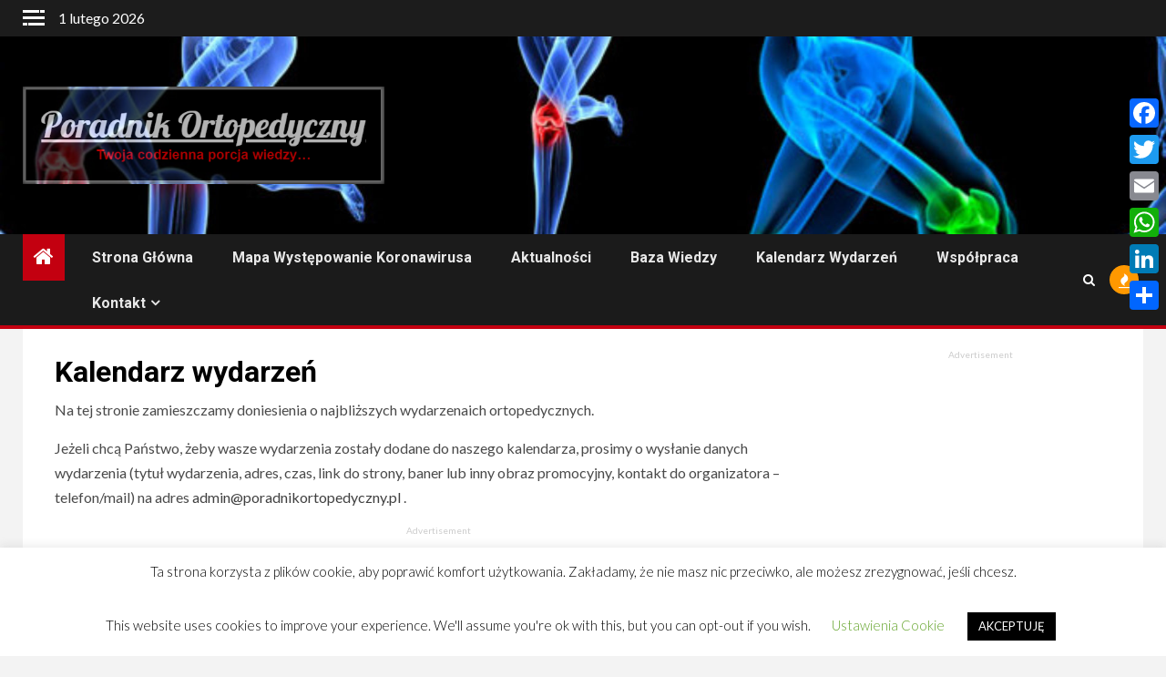

--- FILE ---
content_type: text/html; charset=UTF-8
request_url: https://www.poradnikortopedyczny.pl/kalendarz-wydarzen/tag_ids~172/
body_size: 23896
content:
    <!doctype html>
<html lang="pl-PL"
	prefix="og: https://ogp.me/ns#" >
    <head>
        <meta charset="UTF-8">
        <meta name="viewport" content="width=device-width, initial-scale=1">
        <link rel="profile" href="https://gmpg.org/xfn/11">

        <title>Kalendarz wydarzeń - Poradnik Ortopedyczny</title>

		<!-- All in One SEO 4.0.18 -->
		<meta name="description" content="Na tej stronie zamieszczamy doniesienia o najbliższych wydarzenaich ortopedycznych. Jeżeli chcą Państwo, żeby wasze wydarzenia zostały dodane do naszego kalendarza, prosimy o wysłanie danych wydarzenia (tytuł wydarzenia, adres, czas, link do strony, baner lub inny obraz promocyjny, kontakt do organizatora - telefon/mail) na adres admin@poradnikortopedyczny.pl ."/>
		<meta name="google-site-verification" content="google18210ed22cfd7d57" />
		<meta name="msvalidate.01" content="56B36AFC2138BCCB2B382B8E61312DEC" />
		<meta name="p:domain_verify" content="a1c7246770468c3c02c7522802d12a13" />
		<meta name="yandex-verification" content="46774731695ab995" />
		<link rel="canonical" href="https://www.poradnikortopedyczny.pl/kalendarz-wydarzen/" />
		<meta property="og:site_name" content="Poradnik Ortopedyczny - Twoja codzienna porcja wiedzy..." />
		<meta property="og:type" content="article" />
		<meta property="og:title" content="Kalendarz wydarzeń - Poradnik Ortopedyczny" />
		<meta property="og:description" content="Na tej stronie zamieszczamy doniesienia o najbliższych wydarzenaich ortopedycznych. Jeżeli chcą Państwo, żeby wasze wydarzenia zostały dodane do naszego kalendarza, prosimy o wysłanie danych wydarzenia (tytuł wydarzenia, adres, czas, link do strony, baner lub inny obraz promocyjny, kontakt do organizatora - telefon/mail) na adres admin@poradnikortopedyczny.pl ." />
		<meta property="og:url" content="https://www.poradnikortopedyczny.pl/kalendarz-wydarzen/" />
		<meta property="og:image" content="https://www.poradnikortopedyczny.pl/wp-content/uploads/2020/06/Poradnik-ortopedyczny-logo.png" />
		<meta property="og:image:secure_url" content="https://www.poradnikortopedyczny.pl/wp-content/uploads/2020/06/Poradnik-ortopedyczny-logo.png" />
		<meta property="og:image:width" content="580" />
		<meta property="og:image:height" content="157" />
		<meta property="article:published_time" content="2019-11-02T20:52:47Z" />
		<meta property="article:modified_time" content="2019-11-14T11:48:35Z" />
		<meta property="article:publisher" content="https://www.facebook.com/PoradnikOrtopedyczny" />
		<meta property="twitter:card" content="summary_large_image" />
		<meta property="twitter:domain" content="www.poradnikortopedyczny.pl" />
		<meta property="twitter:title" content="Kalendarz wydarzeń - Poradnik Ortopedyczny" />
		<meta property="twitter:description" content="Na tej stronie zamieszczamy doniesienia o najbliższych wydarzenaich ortopedycznych. Jeżeli chcą Państwo, żeby wasze wydarzenia zostały dodane do naszego kalendarza, prosimy o wysłanie danych wydarzenia (tytuł wydarzenia, adres, czas, link do strony, baner lub inny obraz promocyjny, kontakt do organizatora - telefon/mail) na adres admin@poradnikortopedyczny.pl ." />
		<meta property="twitter:image" content="https://www.poradnikortopedyczny.pl/wp-content/uploads/2020/06/Poradnik-ortopedyczny-logo.png" />
		<script type="application/ld+json" class="aioseo-schema">
			{"@context":"https:\/\/schema.org","@graph":[{"@type":"WebSite","@id":"https:\/\/www.poradnikortopedyczny.pl\/#website","url":"https:\/\/www.poradnikortopedyczny.pl\/","name":"Poradnik Ortopedyczny","description":"Twoja codzienna porcja wiedzy...","publisher":{"@id":"https:\/\/www.poradnikortopedyczny.pl\/#organization"}},{"@type":"Organization","@id":"https:\/\/www.poradnikortopedyczny.pl\/#organization","name":"PoradnikOrtopedyczny.pl","url":"https:\/\/www.poradnikortopedyczny.pl\/","logo":{"@type":"ImageObject","@id":"https:\/\/www.poradnikortopedyczny.pl\/#organizationLogo","url":"https:\/\/www.poradnikortopedyczny.pl\/wp-content\/uploads\/2020\/06\/Poradnik-ortopedyczny-logo.png","width":"580","height":"157"},"image":{"@id":"https:\/\/www.poradnikortopedyczny.pl\/#organizationLogo"},"sameAs":["https:\/\/www.facebook.com\/PoradnikOrtopedyczny","https:\/\/pl.pinterest.com\/PoradnikOrtopedyczny_pl\/"]},{"@type":"BreadcrumbList","@id":"https:\/\/www.poradnikortopedyczny.pl\/kalendarz-wydarzen\/#breadcrumblist","itemListElement":[{"@type":"ListItem","@id":"https:\/\/www.poradnikortopedyczny.pl\/#listItem","position":"1","item":{"@id":"https:\/\/www.poradnikortopedyczny.pl\/#item","name":"Home","description":"MAPA WYST\u0118POWANIA KORONAWIRUSA W POLSCE I NA \u015aWIECIE Szanowni Pa\u0144stwo, Jest nam niezmiernie mi\u0142o powita\u0107 na stronach naszego Poradnika.Naszym g\u0142\u00f3wnym celem jest zwi\u0119kszanie \u015bwiadomo\u015bci spo\u0142ecznej w zakresie profilaktyki, rozpoznawania oraz leczenia chor\u00f3b z zakresu Ortopedii i Traumatologii Narz\u0105du Ruchu oraz Reumatologii. Dodatkowo zach\u0119camy do zapoznania si\u0119 z najnowszymi doniesieniami z zakresu fizjoterapii, fitness i zdrowego...","url":"https:\/\/www.poradnikortopedyczny.pl\/"},"nextItem":"https:\/\/www.poradnikortopedyczny.pl\/kalendarz-wydarzen\/#listItem"},{"@type":"ListItem","@id":"https:\/\/www.poradnikortopedyczny.pl\/kalendarz-wydarzen\/#listItem","position":"2","item":{"@id":"https:\/\/www.poradnikortopedyczny.pl\/kalendarz-wydarzen\/#item","name":"Kalendarz wydarze\u0144","description":"Na tej stronie zamieszczamy doniesienia o najbli\u017cszych wydarzenaich ortopedycznych. Je\u017celi chc\u0105 Pa\u0144stwo, \u017ceby wasze wydarzenia zosta\u0142y dodane do naszego kalendarza, prosimy o wys\u0142anie danych wydarzenia (tytu\u0142 wydarzenia, adres, czas, link do strony, baner lub inny obraz promocyjny, kontakt do organizatora - telefon\/mail) na adres admin@poradnikortopedyczny.pl .","url":"https:\/\/www.poradnikortopedyczny.pl\/kalendarz-wydarzen\/"},"previousItem":"https:\/\/www.poradnikortopedyczny.pl\/#listItem"}]},{"@type":"WebPage","@id":"https:\/\/www.poradnikortopedyczny.pl\/kalendarz-wydarzen\/#webpage","url":"https:\/\/www.poradnikortopedyczny.pl\/kalendarz-wydarzen\/","name":"Kalendarz wydarze\u0144 - Poradnik Ortopedyczny","description":"Na tej stronie zamieszczamy doniesienia o najbli\u017cszych wydarzenaich ortopedycznych. Je\u017celi chc\u0105 Pa\u0144stwo, \u017ceby wasze wydarzenia zosta\u0142y dodane do naszego kalendarza, prosimy o wys\u0142anie danych wydarzenia (tytu\u0142 wydarzenia, adres, czas, link do strony, baner lub inny obraz promocyjny, kontakt do organizatora - telefon\/mail) na adres admin@poradnikortopedyczny.pl .","inLanguage":"pl-PL","isPartOf":{"@id":"https:\/\/www.poradnikortopedyczny.pl\/#website"},"breadcrumb":{"@id":"https:\/\/www.poradnikortopedyczny.pl\/kalendarz-wydarzen\/#breadcrumblist"},"datePublished":"2019-11-02T20:52:47+01:00","dateModified":"2019-11-14T11:48:35+01:00"}]}
		</script>
		<!-- All in One SEO -->

<link rel='dns-prefetch' href='//fonts.googleapis.com' />
<link rel='dns-prefetch' href='//s.w.org' />
<link rel="alternate" type="application/rss+xml" title="Poradnik Ortopedyczny &raquo; Kanał z wpisami" href="https://www.poradnikortopedyczny.pl/feed/" />
<link rel="alternate" type="application/rss+xml" title="Poradnik Ortopedyczny &raquo; Kanał z komentarzami" href="https://www.poradnikortopedyczny.pl/comments/feed/" />
		<script type="text/javascript">
			window._wpemojiSettings = {"baseUrl":"https:\/\/s.w.org\/images\/core\/emoji\/13.1.0\/72x72\/","ext":".png","svgUrl":"https:\/\/s.w.org\/images\/core\/emoji\/13.1.0\/svg\/","svgExt":".svg","source":{"concatemoji":"https:\/\/www.poradnikortopedyczny.pl\/wp-includes\/js\/wp-emoji-release.min.js?ver=5.8.12"}};
			!function(e,a,t){var n,r,o,i=a.createElement("canvas"),p=i.getContext&&i.getContext("2d");function s(e,t){var a=String.fromCharCode;p.clearRect(0,0,i.width,i.height),p.fillText(a.apply(this,e),0,0);e=i.toDataURL();return p.clearRect(0,0,i.width,i.height),p.fillText(a.apply(this,t),0,0),e===i.toDataURL()}function c(e){var t=a.createElement("script");t.src=e,t.defer=t.type="text/javascript",a.getElementsByTagName("head")[0].appendChild(t)}for(o=Array("flag","emoji"),t.supports={everything:!0,everythingExceptFlag:!0},r=0;r<o.length;r++)t.supports[o[r]]=function(e){if(!p||!p.fillText)return!1;switch(p.textBaseline="top",p.font="600 32px Arial",e){case"flag":return s([127987,65039,8205,9895,65039],[127987,65039,8203,9895,65039])?!1:!s([55356,56826,55356,56819],[55356,56826,8203,55356,56819])&&!s([55356,57332,56128,56423,56128,56418,56128,56421,56128,56430,56128,56423,56128,56447],[55356,57332,8203,56128,56423,8203,56128,56418,8203,56128,56421,8203,56128,56430,8203,56128,56423,8203,56128,56447]);case"emoji":return!s([10084,65039,8205,55357,56613],[10084,65039,8203,55357,56613])}return!1}(o[r]),t.supports.everything=t.supports.everything&&t.supports[o[r]],"flag"!==o[r]&&(t.supports.everythingExceptFlag=t.supports.everythingExceptFlag&&t.supports[o[r]]);t.supports.everythingExceptFlag=t.supports.everythingExceptFlag&&!t.supports.flag,t.DOMReady=!1,t.readyCallback=function(){t.DOMReady=!0},t.supports.everything||(n=function(){t.readyCallback()},a.addEventListener?(a.addEventListener("DOMContentLoaded",n,!1),e.addEventListener("load",n,!1)):(e.attachEvent("onload",n),a.attachEvent("onreadystatechange",function(){"complete"===a.readyState&&t.readyCallback()})),(n=t.source||{}).concatemoji?c(n.concatemoji):n.wpemoji&&n.twemoji&&(c(n.twemoji),c(n.wpemoji)))}(window,document,window._wpemojiSettings);
		</script>
		<style type="text/css">
img.wp-smiley,
img.emoji {
	display: inline !important;
	border: none !important;
	box-shadow: none !important;
	height: 1em !important;
	width: 1em !important;
	margin: 0 .07em !important;
	vertical-align: -0.1em !important;
	background: none !important;
	padding: 0 !important;
}
</style>
	<link rel='stylesheet' id='ai1ec_style-css'  href='//www.poradnikortopedyczny.pl/wp-content/plugins/all-in-one-event-calendar/public/themes-ai1ec/gamma/css/ai1ec_parsed_css.css?ver=2.6.8' type='text/css' media='all' />
<link rel='stylesheet' id='lps-style-css'  href='https://www.poradnikortopedyczny.pl/wp-content/plugins/latest-post-shortcode/lps-block/../assets/css/style.min.css?ver=9.65' type='text/css' media='' />
<link rel='stylesheet' id='lps-slick-style-css'  href='https://www.poradnikortopedyczny.pl/wp-content/plugins/latest-post-shortcode/lps-block/../assets/css/slick-custom-theme.min.css?ver=9.65' type='text/css' media='' />
<link rel='stylesheet' id='lps-slick-css'  href='https://www.poradnikortopedyczny.pl/wp-content/plugins/latest-post-shortcode/lps-block/../assets/slick-1.8.1/slick.min.css?ver=9.65' type='text/css' media='' />
<link rel='stylesheet' id='wp-block-library-css'  href='https://www.poradnikortopedyczny.pl/wp-includes/css/dist/block-library/style.min.css?ver=5.8.12' type='text/css' media='all' />
<style id='wp-block-library-theme-inline-css' type='text/css'>
#start-resizable-editor-section{display:none}.wp-block-audio figcaption{color:#555;font-size:13px;text-align:center}.is-dark-theme .wp-block-audio figcaption{color:hsla(0,0%,100%,.65)}.wp-block-code{font-family:Menlo,Consolas,monaco,monospace;color:#1e1e1e;padding:.8em 1em;border:1px solid #ddd;border-radius:4px}.wp-block-embed figcaption{color:#555;font-size:13px;text-align:center}.is-dark-theme .wp-block-embed figcaption{color:hsla(0,0%,100%,.65)}.blocks-gallery-caption{color:#555;font-size:13px;text-align:center}.is-dark-theme .blocks-gallery-caption{color:hsla(0,0%,100%,.65)}.wp-block-image figcaption{color:#555;font-size:13px;text-align:center}.is-dark-theme .wp-block-image figcaption{color:hsla(0,0%,100%,.65)}.wp-block-pullquote{border-top:4px solid;border-bottom:4px solid;margin-bottom:1.75em;color:currentColor}.wp-block-pullquote__citation,.wp-block-pullquote cite,.wp-block-pullquote footer{color:currentColor;text-transform:uppercase;font-size:.8125em;font-style:normal}.wp-block-quote{border-left:.25em solid;margin:0 0 1.75em;padding-left:1em}.wp-block-quote cite,.wp-block-quote footer{color:currentColor;font-size:.8125em;position:relative;font-style:normal}.wp-block-quote.has-text-align-right{border-left:none;border-right:.25em solid;padding-left:0;padding-right:1em}.wp-block-quote.has-text-align-center{border:none;padding-left:0}.wp-block-quote.is-large,.wp-block-quote.is-style-large{border:none}.wp-block-search .wp-block-search__label{font-weight:700}.wp-block-group.has-background{padding:1.25em 2.375em;margin-top:0;margin-bottom:0}.wp-block-separator{border:none;border-bottom:2px solid;margin-left:auto;margin-right:auto;opacity:.4}.wp-block-separator:not(.is-style-wide):not(.is-style-dots){width:100px}.wp-block-separator.has-background:not(.is-style-dots){border-bottom:none;height:1px}.wp-block-separator.has-background:not(.is-style-wide):not(.is-style-dots){height:2px}.wp-block-table thead{border-bottom:3px solid}.wp-block-table tfoot{border-top:3px solid}.wp-block-table td,.wp-block-table th{padding:.5em;border:1px solid;word-break:normal}.wp-block-table figcaption{color:#555;font-size:13px;text-align:center}.is-dark-theme .wp-block-table figcaption{color:hsla(0,0%,100%,.65)}.wp-block-video figcaption{color:#555;font-size:13px;text-align:center}.is-dark-theme .wp-block-video figcaption{color:hsla(0,0%,100%,.65)}.wp-block-template-part.has-background{padding:1.25em 2.375em;margin-top:0;margin-bottom:0}#end-resizable-editor-section{display:none}
</style>
<link rel='stylesheet' id='latest-post-shortcode-lps-block-css'  href='https://www.poradnikortopedyczny.pl/wp-content/plugins/latest-post-shortcode/lps-block/style.css?ver=1610054316' type='text/css' media='all' />
<link rel='stylesheet' id='ads-for-wp-front-css-css'  href='https://www.poradnikortopedyczny.pl/wp-content/plugins/ads-for-wp/public/assets/css/adsforwp-front.min.css?ver=1.9.16.1' type='text/css' media='all' />
<link rel='stylesheet' id='cookie-law-info-css'  href='https://www.poradnikortopedyczny.pl/wp-content/plugins/cookie-law-info/public/css/cookie-law-info-public.css?ver=1.9.5' type='text/css' media='all' />
<link rel='stylesheet' id='cookie-law-info-gdpr-css'  href='https://www.poradnikortopedyczny.pl/wp-content/plugins/cookie-law-info/public/css/cookie-law-info-gdpr.css?ver=1.9.5' type='text/css' media='all' />
<link rel='stylesheet' id='font-awesome-css'  href='https://www.poradnikortopedyczny.pl/wp-content/themes/newsium/assets/font-awesome/css/font-awesome.min.css?ver=5.8.12' type='text/css' media='all' />
<link rel='stylesheet' id='bootstrap-css'  href='https://www.poradnikortopedyczny.pl/wp-content/themes/newsium/assets/bootstrap/css/bootstrap.min.css?ver=5.8.12' type='text/css' media='all' />
<link rel='stylesheet' id='slick-css-css'  href='https://www.poradnikortopedyczny.pl/wp-content/themes/newsium/assets/slick/css/slick.min.css?ver=5.8.12' type='text/css' media='all' />
<link rel='stylesheet' id='sidr-css'  href='https://www.poradnikortopedyczny.pl/wp-content/themes/newsium/assets/sidr/css/jquery.sidr.dark.css?ver=5.8.12' type='text/css' media='all' />
<link rel='stylesheet' id='magnific-popup-css'  href='https://www.poradnikortopedyczny.pl/wp-content/themes/newsium/assets/magnific-popup/magnific-popup.css?ver=5.8.12' type='text/css' media='all' />
<link rel='stylesheet' id='newsium-google-fonts-css'  href='https://fonts.googleapis.com/css?family=Roboto:100,300,400,500,700|Lato:400,300,400italic,900,700&#038;subset=latin,latin-ext' type='text/css' media='all' />
<link rel='stylesheet' id='newsium-style-css'  href='https://www.poradnikortopedyczny.pl/wp-content/themes/newsium/style.css?ver=5.8.12' type='text/css' media='all' />
<link rel='stylesheet' id='addtoany-css'  href='https://www.poradnikortopedyczny.pl/wp-content/plugins/add-to-any/addtoany.min.css?ver=1.15' type='text/css' media='all' />
<style id='addtoany-inline-css' type='text/css'>
@media screen and (max-width:980px){
.a2a_floating_style.a2a_vertical_style{display:none;}
}
</style>
<script type='text/javascript' src='https://www.poradnikortopedyczny.pl/wp-includes/js/jquery/jquery.min.js?ver=3.6.0' id='jquery-core-js'></script>
<script type='text/javascript' src='https://www.poradnikortopedyczny.pl/wp-includes/js/jquery/jquery-migrate.min.js?ver=3.3.2' id='jquery-migrate-js'></script>
<script type='text/javascript' src='https://www.poradnikortopedyczny.pl/wp-content/plugins/latest-post-shortcode/lps-block/../assets/slick-1.8.1/slick.min.js?ver=9.65' id='lps-slick-js'></script>
<script type='text/javascript' src='https://www.poradnikortopedyczny.pl/wp-content/plugins/all-in-one-event-calendar/public/js_cache/calendar.js?ver=2.6.8' id='ai1ec_requirejs-js'></script>
<script type='text/javascript' src='https://www.poradnikortopedyczny.pl/wp-content/plugins/add-to-any/addtoany.min.js?ver=1.1' id='addtoany-js'></script>
<script type='text/javascript' id='cookie-law-info-js-extra'>
/* <![CDATA[ */
var Cli_Data = {"nn_cookie_ids":[],"cookielist":[],"ccpaEnabled":"","ccpaRegionBased":"","ccpaBarEnabled":"","ccpaType":"gdpr","js_blocking":"","custom_integration":"","triggerDomRefresh":""};
var cli_cookiebar_settings = {"animate_speed_hide":"500","animate_speed_show":"500","background":"#FFF","border":"#b1a6a6c2","border_on":"","button_1_button_colour":"#000","button_1_button_hover":"#000000","button_1_link_colour":"#fff","button_1_as_button":"1","button_1_new_win":"","button_2_button_colour":"#333","button_2_button_hover":"#292929","button_2_link_colour":"#444","button_2_as_button":"","button_2_hidebar":"","button_3_button_colour":"#000","button_3_button_hover":"#000000","button_3_link_colour":"#fff","button_3_as_button":"1","button_3_new_win":"","button_4_button_colour":"#000","button_4_button_hover":"#000000","button_4_link_colour":"#62a329","button_4_as_button":"","font_family":"inherit","header_fix":"","notify_animate_hide":"1","notify_animate_show":"","notify_div_id":"#cookie-law-info-bar","notify_position_horizontal":"right","notify_position_vertical":"bottom","scroll_close":"","scroll_close_reload":"","accept_close_reload":"","reject_close_reload":"","showagain_tab":"1","showagain_background":"#fff","showagain_border":"#000","showagain_div_id":"#cookie-law-info-again","showagain_x_position":"100px","text":"#000","show_once_yn":"","show_once":"10000","logging_on":"","as_popup":"","popup_overlay":"1","bar_heading_text":"","cookie_bar_as":"banner","popup_showagain_position":"bottom-right","widget_position":"left"};
var log_object = {"ajax_url":"https:\/\/www.poradnikortopedyczny.pl\/wp-admin\/admin-ajax.php"};
/* ]]> */
</script>
<script type='text/javascript' src='https://www.poradnikortopedyczny.pl/wp-content/plugins/cookie-law-info/public/js/cookie-law-info-public.js?ver=1.9.5' id='cookie-law-info-js'></script>
<link rel="https://api.w.org/" href="https://www.poradnikortopedyczny.pl/wp-json/" /><link rel="alternate" type="application/json" href="https://www.poradnikortopedyczny.pl/wp-json/wp/v2/pages/81" /><link rel="EditURI" type="application/rsd+xml" title="RSD" href="https://www.poradnikortopedyczny.pl/xmlrpc.php?rsd" />
<link rel="wlwmanifest" type="application/wlwmanifest+xml" href="https://www.poradnikortopedyczny.pl/wp-includes/wlwmanifest.xml" /> 
<meta name="generator" content="WordPress 5.8.12" />
<link rel='shortlink' href='https://www.poradnikortopedyczny.pl/?p=81' />
<link rel="alternate" type="application/json+oembed" href="https://www.poradnikortopedyczny.pl/wp-json/oembed/1.0/embed?url=https%3A%2F%2Fwww.poradnikortopedyczny.pl%2Fkalendarz-wydarzen%2F" />
<link rel="alternate" type="text/xml+oembed" href="https://www.poradnikortopedyczny.pl/wp-json/oembed/1.0/embed?url=https%3A%2F%2Fwww.poradnikortopedyczny.pl%2Fkalendarz-wydarzen%2F&#038;format=xml" />

<script data-cfasync="false">
window.a2a_config=window.a2a_config||{};a2a_config.callbacks=[];a2a_config.overlays=[];a2a_config.templates={};a2a_localize = {
	Share: "Podziel się",
	Save: "Zapisz",
	Subscribe: "Subskrybuj",
	Email: "Email",
	Bookmark: "Dodaj do ulubionych",
	ShowAll: "Pokaż wszystko",
	ShowLess: "Ukryj",
	FindServices: "Wyszukaj",
	FindAnyServiceToAddTo: "Wyszukaj",
	PoweredBy: "Powered by",
	ShareViaEmail: "Share via email",
	SubscribeViaEmail: "Subscribe via email",
	BookmarkInYourBrowser: "Dodaj do zakładek w przeglądarce",
	BookmarkInstructions: "Press Ctrl+D or \u2318+D to bookmark this page",
	AddToYourFavorites: "Dodaj do ulubionych",
	SendFromWebOrProgram: "Send from any email address or email program",
	EmailProgram: "Email program",
	More: "More&#8230;",
	ThanksForSharing: "Thanks for sharing!",
	ThanksForFollowing: "Thanks for following!"
};

(function(d,s,a,b){a=d.createElement(s);b=d.getElementsByTagName(s)[0];a.async=1;a.src="https://static.addtoany.com/menu/page.js";b.parentNode.insertBefore(a,b);})(document,"script");
</script>
        <script type="text/javascript">              
              jQuery(document).ready( function($) {    
                  if ($('#adsforwp-hidden-block').length == 0 ) {
                       $.getScript("https://www.poradnikortopedyczny.pl/front.js");
                  }
              });
         </script>
       <script async src="//pagead2.googlesyndication.com/pagead/js/adsbygoogle.js"></script>
                  <script>
                  (adsbygoogle = window.adsbygoogle || []).push({
                  google_ad_client: "ca-pub-7415501574955277",
                  enable_page_level_ads: true
                  }); 
                 </script><meta name="generator" content="Site Kit by Google 1.24.0" />        <style type="text/css">
                        body .header-style1 .top-header.data-bg:before,
            body .header-style1 .main-header.data-bg:before {
                background: rgba(0, 0, 0, 0);
            }

                        .site-title,
            .site-description {
                position: absolute;
                clip: rect(1px, 1px, 1px, 1px);
                display: none;
            }

            
            

        </style>
        <script async src="//pagead2.googlesyndication.com/pagead/js/adsbygoogle.js"></script><script>(adsbygoogle = window.adsbygoogle || []).push({"google_ad_client":"ca-pub-7415501574955277","enable_page_level_ads":true,"tag_partner":"site_kit"});</script><link rel="icon" href="https://www.poradnikortopedyczny.pl/wp-content/uploads/2020/04/cropped-favicon_new-32x32.png" sizes="32x32" />
<link rel="icon" href="https://www.poradnikortopedyczny.pl/wp-content/uploads/2020/04/cropped-favicon_new-192x192.png" sizes="192x192" />
<link rel="apple-touch-icon" href="https://www.poradnikortopedyczny.pl/wp-content/uploads/2020/04/cropped-favicon_new-180x180.png" />
<meta name="msapplication-TileImage" content="https://www.poradnikortopedyczny.pl/wp-content/uploads/2020/04/cropped-favicon_new-270x270.png" />
    </head>

<body data-rsssl=1 class="page-template-default page page-id-81 wp-custom-logo aft-default-mode aft-hide-comment-count-in-list aft-hide-minutes-read-in-list aft-hide-date-author-in-list default-content-layout content-with-single-sidebar align-content-left">
    <div id="af-preloader">
        <div class="af-fancy-spinner">
          <div class="af-ring"></div>
          <div class="af-ring"></div>
          <div class="af-dot"></div>
        </div>
    </div>

<div id="page" class="site">
    <a class="skip-link screen-reader-text" href="#content">Przejdź do treści</a>


            <header id="masthead" class="header-style1 header-layout-1">
                
                    <div class="top-header">
        <div class="container-wrapper">
            <div class="top-bar-flex">
                <div class="top-bar-left col-2">

                                            <div class="off-cancas-panel">
  							<span class="offcanvas">
  								<a href="#" class="offcanvas-nav">
  									<div class="offcanvas-menu">
  										<span class="mbtn-top"></span>
  										<span class="mbtn-mid"></span>
  										<span class="mbtn-bot"></span>
  									</div>
  								</a>
  							</span>
                        </div>
                    
                    <div class="date-bar-left">
                                                    <span class="topbar-date">
                                        1 lutego 2026                                    </span>

                                                                    </div>
                </div>

                <div class="top-bar-right col-2">
  						<span class="aft-small-social-menu">
  							  						</span>
                </div>
            </div>
        </div>

    </div>
<div class="main-header  data-bg"
     data-background="https://www.poradnikortopedyczny.pl/wp-content/uploads/2018/10/cropped-orthopedicBanner-850x229-4.jpg">
    <div class="container-wrapper">
        <div class="af-container-row af-flex-container">
            <div class="col-3 float-l pad">
                <div class="logo-brand">
                    <div class="site-branding">
                        <a href="https://www.poradnikortopedyczny.pl/" class="custom-logo-link" rel="home"><img width="580" height="157" src="https://www.poradnikortopedyczny.pl/wp-content/uploads/2020/04/cropped-Poradnik-ortopedyczny-logo-2.png" class="custom-logo" alt="Poradnik Ortopedyczny" srcset="https://www.poradnikortopedyczny.pl/wp-content/uploads/2020/04/cropped-Poradnik-ortopedyczny-logo-2.png 580w, https://www.poradnikortopedyczny.pl/wp-content/uploads/2020/04/cropped-Poradnik-ortopedyczny-logo-2-300x81.png 300w" sizes="(max-width: 580px) 100vw, 580px" /></a>                            <p class="site-title font-family-1">
                                <a href="https://www.poradnikortopedyczny.pl/"
                                   rel="home">Poradnik Ortopedyczny</a>
                            </p>
                        
                                                    <p class="site-description">Twoja codzienna porcja wiedzy&#8230;</p>
                                            </div>
                </div>
            </div>

            <div class="col-66 float-l pad">
                            </div>
        </div>
    </div>

</div>

                <div class="header-menu-part">
                    <div id="main-navigation-bar" class="bottom-bar">
                        <div class="navigation-section-wrapper">
                            <div class="container-wrapper">
                                <div class="header-middle-part">
                                    <div class="navigation-container">
                                        <nav class="main-navigation clearfix">
                                                                                                <span class="aft-home-icon">
                                                                                        <a href="https://www.poradnikortopedyczny.pl">
                                            <i class="fa fa-home" aria-hidden="true"></i>
                                        </a>
                                    </span>
                                                                                            <span class="toggle-menu" aria-controls="primary-menu"
                                                  aria-expanded="false">
                                        <span class="screen-reader-text">
                                            Primary Menu                                        </span>
                                        <i class="ham"></i>
                                    </span>
                                            <div class="menu main-menu menu-desktop show-menu-border"><ul id="primary-menu" class="menu"><li id="menu-item-33" class="menu-item menu-item-type-post_type menu-item-object-page menu-item-home menu-item-33"><a href="https://www.poradnikortopedyczny.pl/">Strona Główna</a></li>
<li id="menu-item-241" class="menu-item menu-item-type-post_type menu-item-object-page menu-item-241"><a href="https://www.poradnikortopedyczny.pl/mapa-koronawirusa/">Mapa występowanie koronawirusa</a></li>
<li id="menu-item-127" class="menu-item menu-item-type-post_type menu-item-object-page menu-item-127"><a href="https://www.poradnikortopedyczny.pl/aktualnosci/">Aktualności</a></li>
<li id="menu-item-58" class="menu-item menu-item-type-post_type menu-item-object-page menu-item-58"><a href="https://www.poradnikortopedyczny.pl/baza-wiedzy/">Baza wiedzy</a></li>
<li id="menu-item-82" class="menu-item menu-item-type-post_type menu-item-object-page current-menu-item page_item page-item-81 current_page_item menu-item-82"><a href="https://www.poradnikortopedyczny.pl/kalendarz-wydarzen/" aria-current="page">Kalendarz wydarzeń</a></li>
<li id="menu-item-131" class="menu-item menu-item-type-post_type menu-item-object-page menu-item-131"><a href="https://www.poradnikortopedyczny.pl/wspolpraca/">Współpraca</a></li>
<li id="menu-item-122" class="menu-item menu-item-type-post_type menu-item-object-page menu-item-has-children menu-item-122"><a href="https://www.poradnikortopedyczny.pl/kontakt/">Kontakt</a>
<ul class="sub-menu">
	<li id="menu-item-515" class="menu-item menu-item-type-post_type menu-item-object-page menu-item-515"><a href="https://www.poradnikortopedyczny.pl/kontakt/">Kontakt</a></li>
	<li id="menu-item-513" class="menu-item menu-item-type-post_type menu-item-object-page menu-item-privacy-policy menu-item-513"><a href="https://www.poradnikortopedyczny.pl/polityka-prywatnosci/">Polityka prywatności</a></li>
</ul>
</li>
</ul></div>                                        </nav>
                                    </div>
                                </div>
                                <div class="header-right-part">
                                    <div class="af-search-wrap">
                                        <div class="search-overlay">
                                            <a href="#" title="Search" class="search-icon">
                                                <i class="fa fa-search"></i>
                                            </a>
                                            <div class="af-search-form">
                                                <form role="search" method="get" class="search-form" action="https://www.poradnikortopedyczny.pl/">
				<label>
					<span class="screen-reader-text">Szukaj:</span>
					<input type="search" class="search-field" placeholder="Szukaj &hellip;" value="" name="s" />
				</label>
				<input type="submit" class="search-submit" value="Szukaj" />
			</form>                                            </div>
                                        </div>
                                    </div>
                                                                                    <div class="popular-tags-dropdown">
                                                    <a href="javascript:void(0)"><i class="fa fa-fire"
                                                                                    aria-hidden="true"></i></a>
                                                    <div class="aft-popular-tags">
                                                        <div class="aft-popular-taxonomies-lists clearfix"><strong>Popularne zagadnienia</strong><ul><li><a href="https://www.poradnikortopedyczny.pl/tag/poradnik_ortopedyczny/">poradnik_ortopedyczny<span class="tag-count">16</span></a></li><li><a href="https://www.poradnikortopedyczny.pl/tag/poradnik-ortopedyczny/">poradnik ortopedyczny<span class="tag-count">16</span></a></li><li><a href="https://www.poradnikortopedyczny.pl/tag/ortopedia/">ortopedia<span class="tag-count">15</span></a></li><li><a href="https://www.poradnikortopedyczny.pl/tag/bol/">ból<span class="tag-count">11</span></a></li><li><a href="https://www.poradnikortopedyczny.pl/tag/reumatolog/">reumatolog<span class="tag-count">10</span></a></li><li><a href="https://www.poradnikortopedyczny.pl/tag/reumatologia/">reumatologia<span class="tag-count">10</span></a></li><li><a href="https://www.poradnikortopedyczny.pl/tag/poradnik/">poradnik<span class="tag-count">10</span></a></li></ul></div>                                                    </div>
                                                </div>
                                                                                                                        

                                </div>
                            </div>
                        </div>
                    </div>
                </div>
            </header>

            <!-- end slider-section -->
            <div class="container-wrapper">
    </div>

    <div id="content" class="container-wrapper ">
                <div class="af-container-block-wrapper clearfix">
                <div id="primary" class="content-area">
                    <main id="main" class="site-main">

                        
<article id="post-81" class="post-81 page type-page status-publish hentry">
	
    <header class="entry-header">
		<h1 class="entry-title">Kalendarz wydarzeń</h1>	</header><!-- .entry-header -->
        <div class="entry-content-wrap">
	
	<div class="entry-content">
		<!-- START All-in-One Event Calendar Plugin - Version 2.6.8 -->
<div id="ai1ec-container"
	 class="ai1ec-main-container ">
	
<p>Na tej stronie zamieszczamy doniesienia o najbliższych wydarzenaich ortopedycznych.</p>



<p>Jeżeli chcą Państwo, żeby wasze wydarzenia zostały dodane do naszego kalendarza, prosimy o wysłanie danych wydarzenia (tytuł wydarzenia, adres, czas, link do strony, baner lub inny obraz promocyjny, kontakt do organizatora &#8211; telefon/mail) na adres  <a href="mailto:admin@poradnikortopedyczny.pl">admin@poradnikortopedyczny.pl</a> . </p>


<div data-ad-id="95" style="text-align:center; margin-top:px; margin-bottom:px; margin-left:px; margin-right:px;float:none;" class="afw afw-ga afw_ad afwadid-95  ">
                                                                <div style="font-size:10px;text-align:center;color:#cccccc;">Advertisement</div>
                                              <script async="" src="//pagead2.googlesyndication.com/pagead/js/adsbygoogle.js">
                                              </script>
                                      <ins 
                                      class="adsbygoogle" 
                                      style="background:none;display:inline-block;max-width:800px;width:100%;height:200px;max-height:200px;"                 
                                      data-ad-client="ca-pub-7415501574955277"
                                      data-ad-slot="7789884557"
                                      data-ad-format="auto"
                                      data-full-width-responsive="true">
                                      </ins>
                                              <script>
                                                      (adsbygoogle = window.adsbygoogle || []).push({});
                                              </script>
                                              
                                      </div><div class="addtoany_share_save_container addtoany_content addtoany_content_bottom"><div class="a2a_kit a2a_kit_size_32 addtoany_list" data-a2a-url="https://www.poradnikortopedyczny.pl/kalendarz-wydarzen/" data-a2a-title="Kalendarz wydarzeń"><a class="a2a_button_facebook" href="https://www.addtoany.com/add_to/facebook?linkurl=https%3A%2F%2Fwww.poradnikortopedyczny.pl%2Fkalendarz-wydarzen%2F&amp;linkname=Kalendarz%20wydarze%C5%84" title="Facebook" rel="nofollow noopener" target="_blank"></a><a class="a2a_button_twitter" href="https://www.addtoany.com/add_to/twitter?linkurl=https%3A%2F%2Fwww.poradnikortopedyczny.pl%2Fkalendarz-wydarzen%2F&amp;linkname=Kalendarz%20wydarze%C5%84" title="Twitter" rel="nofollow noopener" target="_blank"></a><a class="a2a_button_email" href="https://www.addtoany.com/add_to/email?linkurl=https%3A%2F%2Fwww.poradnikortopedyczny.pl%2Fkalendarz-wydarzen%2F&amp;linkname=Kalendarz%20wydarze%C5%84" title="Email" rel="nofollow noopener" target="_blank"></a><a class="a2a_button_whatsapp" href="https://www.addtoany.com/add_to/whatsapp?linkurl=https%3A%2F%2Fwww.poradnikortopedyczny.pl%2Fkalendarz-wydarzen%2F&amp;linkname=Kalendarz%20wydarze%C5%84" title="WhatsApp" rel="nofollow noopener" target="_blank"></a><a class="a2a_button_linkedin" href="https://www.addtoany.com/add_to/linkedin?linkurl=https%3A%2F%2Fwww.poradnikortopedyczny.pl%2Fkalendarz-wydarzen%2F&amp;linkname=Kalendarz%20wydarze%C5%84" title="LinkedIn" rel="nofollow noopener" target="_blank"></a><a class="a2a_dd addtoany_share_save addtoany_share" href="https://www.addtoany.com/share"></a></div></div>
	<div id="ai1ec-calendar" class="timely ai1ec-calendar">
					
						<div class="timely ai1ec-calendar-toolbar ai1ec-clearfix
		">
		<ul class="ai1ec-nav ai1ec-nav-pills ai1ec-pull-left ai1ec-filters">
			<li class="ai1ec-dropdown ai1ec-category-filter ai1ec-cat-filter
	"
	data-slug="cat">
	<a class="ai1ec-dropdown-toggle" data-toggle="ai1ec-dropdown">
		<i class="ai1ec-fa ai1ec-fa-folder-open"></i>
		<span class="ai1ec-clear-filter ai1ec-tooltip-trigger"
			data-href="https://www.poradnikortopedyczny.pl/kalendarz-wydarzen/action~agenda/tag_ids~172/request_format~json/"
			data-type="json"
			title="Wyczyść filtr kategorii.">
			<i class="ai1ec-fa ai1ec-fa-times-circle"></i>
		</span>
		Kategorie
		<span class="ai1ec-caret"></span>
	</a>
	<div class="ai1ec-dropdown-menu">
					<div data-term="260"
				>
				<a class="ai1ec-load-view ai1ec-category ai1ec-cat"
										data-type="json"
					href="https://www.poradnikortopedyczny.pl/kalendarz-wydarzen/action~agenda/tag_ids~172/request_format~json/cat_ids~260/">
											<span class="ai1ec-color-swatch-empty"></span>
										Konferencje polskie
				</a>
			</div>
					<div data-term="300"
				>
				<a class="ai1ec-load-view ai1ec-category ai1ec-cat"
										data-type="json"
					href="https://www.poradnikortopedyczny.pl/kalendarz-wydarzen/action~agenda/tag_ids~172/request_format~json/cat_ids~300/">
											<span class="ai1ec-color-swatch-empty"></span>
										Kursy polskie
				</a>
			</div>
			</div>
</li>


			<li class="ai1ec-dropdown ai1ec-tag-filter
	ai1ec-active"
	data-slug="tag">
	<a class="ai1ec-dropdown-toggle" data-toggle="ai1ec-dropdown">
		<i class="ai1ec-fa ai1ec-fa-tags"></i>
		<span class="ai1ec-clear-filter ai1ec-tooltip-trigger"
			data-href="https://www.poradnikortopedyczny.pl/kalendarz-wydarzen/action~agenda/request_format~json/"
			data-type="json"
			title="Wyczyść filtr znaczników.">
			<i class="ai1ec-fa ai1ec-fa-times-circle"></i>
		</span>
		Znaczniki
		<span class="ai1ec-caret"></span>
	</a>
	<div class="ai1ec-dropdown-menu">
					<span data-term="301"
				>
				<a class="ai1ec-load-view ai1ec-tag"
										data-type="json"
					href="https&#x3A;&#x2F;&#x2F;www.poradnikortopedyczny.pl&#x2F;kalendarz-wydarzen&#x2F;action&#x7E;agenda&#x2F;tag_ids&#x7E;172,301&#x2F;request_format&#x7E;json&#x2F;">
					Akademia Chirurgii Ręki
				</a>
			</span>
					<span data-term="195"
				>
				<a class="ai1ec-load-view ai1ec-tag"
										data-type="json"
					href="https&#x3A;&#x2F;&#x2F;www.poradnikortopedyczny.pl&#x2F;kalendarz-wydarzen&#x2F;action&#x7E;agenda&#x2F;tag_ids&#x7E;172,195&#x2F;request_format&#x7E;json&#x2F;">
					artroskopia
				</a>
			</span>
					<span data-term="241"
				>
				<a class="ai1ec-load-view ai1ec-tag"
										data-type="json"
					href="https&#x3A;&#x2F;&#x2F;www.poradnikortopedyczny.pl&#x2F;kalendarz-wydarzen&#x2F;action&#x7E;agenda&#x2F;tag_ids&#x7E;172,241&#x2F;request_format&#x7E;json&#x2F;">
					bark
				</a>
			</span>
					<span data-term="316"
				>
				<a class="ai1ec-load-view ai1ec-tag"
										data-type="json"
					href="https&#x3A;&#x2F;&#x2F;www.poradnikortopedyczny.pl&#x2F;kalendarz-wydarzen&#x2F;action&#x7E;agenda&#x2F;tag_ids&#x7E;172,316&#x2F;request_format&#x7E;json&#x2F;">
					bark zamrożony
				</a>
			</span>
					<span data-term="235"
				>
				<a class="ai1ec-load-view ai1ec-tag"
										data-type="json"
					href="https&#x3A;&#x2F;&#x2F;www.poradnikortopedyczny.pl&#x2F;kalendarz-wydarzen&#x2F;action&#x7E;agenda&#x2F;tag_ids&#x7E;172,235&#x2F;request_format&#x7E;json&#x2F;">
					bezoperacyjne leczenie łąkotek
				</a>
			</span>
					<span data-term="181"
				>
				<a class="ai1ec-load-view ai1ec-tag"
										data-type="json"
					href="https&#x3A;&#x2F;&#x2F;www.poradnikortopedyczny.pl&#x2F;kalendarz-wydarzen&#x2F;action&#x7E;agenda&#x2F;tag_ids&#x7E;172,181&#x2F;request_format&#x7E;json&#x2F;">
					biegacz
				</a>
			</span>
					<span data-term="182"
				>
				<a class="ai1ec-load-view ai1ec-tag"
										data-type="json"
					href="https&#x3A;&#x2F;&#x2F;www.poradnikortopedyczny.pl&#x2F;kalendarz-wydarzen&#x2F;action&#x7E;agenda&#x2F;tag_ids&#x7E;172,182&#x2F;request_format&#x7E;json&#x2F;">
					biegacze
				</a>
			</span>
					<span data-term="180"
				>
				<a class="ai1ec-load-view ai1ec-tag"
										data-type="json"
					href="https&#x3A;&#x2F;&#x2F;www.poradnikortopedyczny.pl&#x2F;kalendarz-wydarzen&#x2F;action&#x7E;agenda&#x2F;tag_ids&#x7E;172,180&#x2F;request_format&#x7E;json&#x2F;">
					bieganie
				</a>
			</span>
					<span data-term="238"
				>
				<a class="ai1ec-load-view ai1ec-tag"
										data-type="json"
					href="https&#x3A;&#x2F;&#x2F;www.poradnikortopedyczny.pl&#x2F;kalendarz-wydarzen&#x2F;action&#x7E;agenda&#x2F;tag_ids&#x7E;172,238&#x2F;request_format&#x7E;json&#x2F;">
					Bielsko-Biała
				</a>
			</span>
					<span data-term="219"
				>
				<a class="ai1ec-load-view ai1ec-tag"
										data-type="json"
					href="https&#x3A;&#x2F;&#x2F;www.poradnikortopedyczny.pl&#x2F;kalendarz-wydarzen&#x2F;action&#x7E;agenda&#x2F;tag_ids&#x7E;172,219&#x2F;request_format&#x7E;json&#x2F;">
					bioortopedia
				</a>
			</span>
					<span data-term="232"
				>
				<a class="ai1ec-load-view ai1ec-tag"
										data-type="json"
					href="https&#x3A;&#x2F;&#x2F;www.poradnikortopedyczny.pl&#x2F;kalendarz-wydarzen&#x2F;action&#x7E;agenda&#x2F;tag_ids&#x7E;172,232&#x2F;request_format&#x7E;json&#x2F;">
					bioterapia
				</a>
			</span>
					<span data-term="312"
				>
				<a class="ai1ec-load-view ai1ec-tag"
										data-type="json"
					href="https&#x3A;&#x2F;&#x2F;www.poradnikortopedyczny.pl&#x2F;kalendarz-wydarzen&#x2F;action&#x7E;agenda&#x2F;tag_ids&#x7E;172,312&#x2F;request_format&#x7E;json&#x2F;">
					ból
				</a>
			</span>
					<span data-term="298"
				>
				<a class="ai1ec-load-view ai1ec-tag"
										data-type="json"
					href="https&#x3A;&#x2F;&#x2F;www.poradnikortopedyczny.pl&#x2F;kalendarz-wydarzen&#x2F;action&#x7E;agenda&#x2F;tag_ids&#x7E;172,298&#x2F;request_format&#x7E;json&#x2F;">
					Centrum Kongresowe ICE Kraków
				</a>
			</span>
					<span data-term="194"
				>
				<a class="ai1ec-load-view ai1ec-tag"
										data-type="json"
					href="https&#x3A;&#x2F;&#x2F;www.poradnikortopedyczny.pl&#x2F;kalendarz-wydarzen&#x2F;action&#x7E;agenda&#x2F;tag_ids&#x7E;172,194&#x2F;request_format&#x7E;json&#x2F;">
					chirurgia ręki
				</a>
			</span>
					<span data-term="311"
				>
				<a class="ai1ec-load-view ai1ec-tag"
										data-type="json"
					href="https&#x3A;&#x2F;&#x2F;www.poradnikortopedyczny.pl&#x2F;kalendarz-wydarzen&#x2F;action&#x7E;agenda&#x2F;tag_ids&#x7E;172,311&#x2F;request_format&#x7E;json&#x2F;">
					choroba zwyrodnieniowa
				</a>
			</span>
					<span data-term="183"
				>
				<a class="ai1ec-load-view ai1ec-tag"
										data-type="json"
					href="https&#x3A;&#x2F;&#x2F;www.poradnikortopedyczny.pl&#x2F;kalendarz-wydarzen&#x2F;action&#x7E;agenda&#x2F;tag_ids&#x7E;172,183&#x2F;request_format&#x7E;json&#x2F;">
					crossfit
				</a>
			</span>
					<span data-term="317"
				>
				<a class="ai1ec-load-view ai1ec-tag"
										data-type="json"
					href="https&#x3A;&#x2F;&#x2F;www.poradnikortopedyczny.pl&#x2F;kalendarz-wydarzen&#x2F;action&#x7E;agenda&#x2F;tag_ids&#x7E;172,317&#x2F;request_format&#x7E;json&#x2F;">
					deformacja pourazowa
				</a>
			</span>
					<span data-term="215"
				>
				<a class="ai1ec-load-view ai1ec-tag"
										data-type="json"
					href="https&#x3A;&#x2F;&#x2F;www.poradnikortopedyczny.pl&#x2F;kalendarz-wydarzen&#x2F;action&#x7E;agenda&#x2F;tag_ids&#x7E;172,215&#x2F;request_format&#x7E;json&#x2F;">
					deformacje kręgosłupa
				</a>
			</span>
					<span data-term="222"
				>
				<a class="ai1ec-load-view ai1ec-tag"
										data-type="json"
					href="https&#x3A;&#x2F;&#x2F;www.poradnikortopedyczny.pl&#x2F;kalendarz-wydarzen&#x2F;action&#x7E;agenda&#x2F;tag_ids&#x7E;172,222&#x2F;request_format&#x7E;json&#x2F;">
					diagnostyka narządu ruchu
				</a>
			</span>
					<span data-term="221"
				>
				<a class="ai1ec-load-view ai1ec-tag"
										data-type="json"
					href="https&#x3A;&#x2F;&#x2F;www.poradnikortopedyczny.pl&#x2F;kalendarz-wydarzen&#x2F;action&#x7E;agenda&#x2F;tag_ids&#x7E;172,221&#x2F;request_format&#x7E;json&#x2F;">
					dieta
				</a>
			</span>
					<span data-term="185"
				>
				<a class="ai1ec-load-view ai1ec-tag"
										data-type="json"
					href="https&#x3A;&#x2F;&#x2F;www.poradnikortopedyczny.pl&#x2F;kalendarz-wydarzen&#x2F;action&#x7E;agenda&#x2F;tag_ids&#x7E;172,185&#x2F;request_format&#x7E;json&#x2F;">
					dieta sportowa
				</a>
			</span>
					<span data-term="184"
				>
				<a class="ai1ec-load-view ai1ec-tag"
										data-type="json"
					href="https&#x3A;&#x2F;&#x2F;www.poradnikortopedyczny.pl&#x2F;kalendarz-wydarzen&#x2F;action&#x7E;agenda&#x2F;tag_ids&#x7E;172,184&#x2F;request_format&#x7E;json&#x2F;">
					dietetyk
				</a>
			</span>
					<span data-term="320"
				>
				<a class="ai1ec-load-view ai1ec-tag"
										data-type="json"
					href="https&#x3A;&#x2F;&#x2F;www.poradnikortopedyczny.pl&#x2F;kalendarz-wydarzen&#x2F;action&#x7E;agenda&#x2F;tag_ids&#x7E;172,320&#x2F;request_format&#x7E;json&#x2F;">
					endoproteza
				</a>
			</span>
					<span data-term="319"
				>
				<a class="ai1ec-load-view ai1ec-tag"
										data-type="json"
					href="https&#x3A;&#x2F;&#x2F;www.poradnikortopedyczny.pl&#x2F;kalendarz-wydarzen&#x2F;action&#x7E;agenda&#x2F;tag_ids&#x7E;172,319&#x2F;request_format&#x7E;json&#x2F;">
					endoprotezoplastyka
				</a>
			</span>
					<span data-term="231"
				>
				<a class="ai1ec-load-view ai1ec-tag"
										data-type="json"
					href="https&#x3A;&#x2F;&#x2F;www.poradnikortopedyczny.pl&#x2F;kalendarz-wydarzen&#x2F;action&#x7E;agenda&#x2F;tag_ids&#x7E;172,231&#x2F;request_format&#x7E;json&#x2F;">
					entezopatia
				</a>
			</span>
					<span data-term="220"
				>
				<a class="ai1ec-load-view ai1ec-tag"
										data-type="json"
					href="https&#x3A;&#x2F;&#x2F;www.poradnikortopedyczny.pl&#x2F;kalendarz-wydarzen&#x2F;action&#x7E;agenda&#x2F;tag_ids&#x7E;172,220&#x2F;request_format&#x7E;json&#x2F;">
					fitness
				</a>
			</span>
					<span data-term="176"
				>
				<a class="ai1ec-load-view ai1ec-tag"
										data-type="json"
					href="https&#x3A;&#x2F;&#x2F;www.poradnikortopedyczny.pl&#x2F;kalendarz-wydarzen&#x2F;action&#x7E;agenda&#x2F;tag_ids&#x7E;172,176&#x2F;request_format&#x7E;json&#x2F;">
					fizjoterapeuta
				</a>
			</span>
					<span data-term="216"
				>
				<a class="ai1ec-load-view ai1ec-tag"
										data-type="json"
					href="https&#x3A;&#x2F;&#x2F;www.poradnikortopedyczny.pl&#x2F;kalendarz-wydarzen&#x2F;action&#x7E;agenda&#x2F;tag_ids&#x7E;172,216&#x2F;request_format&#x7E;json&#x2F;">
					fizjoterapia
				</a>
			</span>
					<span data-term="210"
				>
				<a class="ai1ec-load-view ai1ec-tag"
										data-type="json"
					href="https&#x3A;&#x2F;&#x2F;www.poradnikortopedyczny.pl&#x2F;kalendarz-wydarzen&#x2F;action&#x7E;agenda&#x2F;tag_ids&#x7E;172,210&#x2F;request_format&#x7E;json&#x2F;">
					Gdańsk
				</a>
			</span>
					<span data-term="169"
				>
				<a class="ai1ec-load-view ai1ec-tag"
										data-type="json"
					href="https&#x3A;&#x2F;&#x2F;www.poradnikortopedyczny.pl&#x2F;kalendarz-wydarzen&#x2F;action&#x7E;agenda&#x2F;tag_ids&#x7E;172,169&#x2F;request_format&#x7E;json&#x2F;">
					Głogów
				</a>
			</span>
					<span data-term="214"
				>
				<a class="ai1ec-load-view ai1ec-tag"
										data-type="json"
					href="https&#x3A;&#x2F;&#x2F;www.poradnikortopedyczny.pl&#x2F;kalendarz-wydarzen&#x2F;action&#x7E;agenda&#x2F;tag_ids&#x7E;172,214&#x2F;request_format&#x7E;json&#x2F;">
					guzy kości
				</a>
			</span>
					<span data-term="248"
				>
				<a class="ai1ec-load-view ai1ec-tag"
										data-type="json"
					href="https&#x3A;&#x2F;&#x2F;www.poradnikortopedyczny.pl&#x2F;kalendarz-wydarzen&#x2F;action&#x7E;agenda&#x2F;tag_ids&#x7E;172,248&#x2F;request_format&#x7E;json&#x2F;">
					hallux rygidus
				</a>
			</span>
					<span data-term="247"
				>
				<a class="ai1ec-load-view ai1ec-tag"
										data-type="json"
					href="https&#x3A;&#x2F;&#x2F;www.poradnikortopedyczny.pl&#x2F;kalendarz-wydarzen&#x2F;action&#x7E;agenda&#x2F;tag_ids&#x7E;172,247&#x2F;request_format&#x7E;json&#x2F;">
					hallux valgus
				</a>
			</span>
					<span data-term="299"
				>
				<a class="ai1ec-load-view ai1ec-tag"
										data-type="json"
					href="https&#x3A;&#x2F;&#x2F;www.poradnikortopedyczny.pl&#x2F;kalendarz-wydarzen&#x2F;action&#x7E;agenda&#x2F;tag_ids&#x7E;172,299&#x2F;request_format&#x7E;json&#x2F;">
					Hotel Amber
				</a>
			</span>
					<span data-term="207"
				>
				<a class="ai1ec-load-view ai1ec-tag"
										data-type="json"
					href="https&#x3A;&#x2F;&#x2F;www.poradnikortopedyczny.pl&#x2F;kalendarz-wydarzen&#x2F;action&#x7E;agenda&#x2F;tag_ids&#x7E;172,207&#x2F;request_format&#x7E;json&#x2F;">
					ICRS
				</a>
			</span>
					<span data-term="191"
				>
				<a class="ai1ec-load-view ai1ec-tag"
										data-type="json"
					href="https&#x3A;&#x2F;&#x2F;www.poradnikortopedyczny.pl&#x2F;kalendarz-wydarzen&#x2F;action&#x7E;agenda&#x2F;tag_ids&#x7E;172,191&#x2F;request_format&#x7E;json&#x2F;">
					infekcja okołoprotezowa
				</a>
			</span>
					<span data-term="206"
				>
				<a class="ai1ec-load-view ai1ec-tag"
										data-type="json"
					href="https&#x3A;&#x2F;&#x2F;www.poradnikortopedyczny.pl&#x2F;kalendarz-wydarzen&#x2F;action&#x7E;agenda&#x2F;tag_ids&#x7E;172,206&#x2F;request_format&#x7E;json&#x2F;">
					International Cartilage Regeneration &amp; Joint Preservation Society
				</a>
			</span>
					<span data-term="249"
				>
				<a class="ai1ec-load-view ai1ec-tag"
										data-type="json"
					href="https&#x3A;&#x2F;&#x2F;www.poradnikortopedyczny.pl&#x2F;kalendarz-wydarzen&#x2F;action&#x7E;agenda&#x2F;tag_ids&#x7E;172,249&#x2F;request_format&#x7E;json&#x2F;">
					Katowice
				</a>
			</span>
					<span data-term="209"
				>
				<a class="ai1ec-load-view ai1ec-tag"
										data-type="json"
					href="https&#x3A;&#x2F;&#x2F;www.poradnikortopedyczny.pl&#x2F;kalendarz-wydarzen&#x2F;action&#x7E;agenda&#x2F;tag_ids&#x7E;172,209&#x2F;request_format&#x7E;json&#x2F;">
					KIF
				</a>
			</span>
					<span data-term="189"
				>
				<a class="ai1ec-load-view ai1ec-tag"
										data-type="json"
					href="https&#x3A;&#x2F;&#x2F;www.poradnikortopedyczny.pl&#x2F;kalendarz-wydarzen&#x2F;action&#x7E;agenda&#x2F;tag_ids&#x7E;172,189&#x2F;request_format&#x7E;json&#x2F;">
					kończyna dolna
				</a>
			</span>
					<span data-term="190"
				>
				<a class="ai1ec-load-view ai1ec-tag"
										data-type="json"
					href="https&#x3A;&#x2F;&#x2F;www.poradnikortopedyczny.pl&#x2F;kalendarz-wydarzen&#x2F;action&#x7E;agenda&#x2F;tag_ids&#x7E;172,190&#x2F;request_format&#x7E;json&#x2F;">
					kończyna górna
				</a>
			</span>
					<span data-term="167"
				>
				<a class="ai1ec-load-view ai1ec-tag"
										data-type="json"
					href="https&#x3A;&#x2F;&#x2F;www.poradnikortopedyczny.pl&#x2F;kalendarz-wydarzen&#x2F;action&#x7E;agenda&#x2F;tag_ids&#x7E;172,167&#x2F;request_format&#x7E;json&#x2F;">
					konferencja
				</a>
			</span>
					<span data-term="297"
				>
				<a class="ai1ec-load-view ai1ec-tag"
										data-type="json"
					href="https&#x3A;&#x2F;&#x2F;www.poradnikortopedyczny.pl&#x2F;kalendarz-wydarzen&#x2F;action&#x7E;agenda&#x2F;tag_ids&#x7E;172,297&#x2F;request_format&#x7E;json&#x2F;">
					kongres
				</a>
			</span>
					<span data-term="193"
				>
				<a class="ai1ec-load-view ai1ec-tag"
										data-type="json"
					href="https&#x3A;&#x2F;&#x2F;www.poradnikortopedyczny.pl&#x2F;kalendarz-wydarzen&#x2F;action&#x7E;agenda&#x2F;tag_ids&#x7E;172,193&#x2F;request_format&#x7E;json&#x2F;">
					konsultacja prawna
				</a>
			</span>
					<span data-term="192"
				>
				<a class="ai1ec-load-view ai1ec-tag"
										data-type="json"
					href="https&#x3A;&#x2F;&#x2F;www.poradnikortopedyczny.pl&#x2F;kalendarz-wydarzen&#x2F;action&#x7E;agenda&#x2F;tag_ids&#x7E;172,192&#x2F;request_format&#x7E;json&#x2F;">
					konsultacje prawne
				</a>
			</span>
					<span data-term="246"
				>
				<a class="ai1ec-load-view ai1ec-tag"
										data-type="json"
					href="https&#x3A;&#x2F;&#x2F;www.poradnikortopedyczny.pl&#x2F;kalendarz-wydarzen&#x2F;action&#x7E;agenda&#x2F;tag_ids&#x7E;172,246&#x2F;request_format&#x7E;json&#x2F;">
					korekcja haluksa
				</a>
			</span>
					<span data-term="245"
				>
				<a class="ai1ec-load-view ai1ec-tag"
										data-type="json"
					href="https&#x3A;&#x2F;&#x2F;www.poradnikortopedyczny.pl&#x2F;kalendarz-wydarzen&#x2F;action&#x7E;agenda&#x2F;tag_ids&#x7E;172,245&#x2F;request_format&#x7E;json&#x2F;">
					korekcja stopy
				</a>
			</span>
					<span data-term="208"
				>
				<a class="ai1ec-load-view ai1ec-tag"
										data-type="json"
					href="https&#x3A;&#x2F;&#x2F;www.poradnikortopedyczny.pl&#x2F;kalendarz-wydarzen&#x2F;action&#x7E;agenda&#x2F;tag_ids&#x7E;172,208&#x2F;request_format&#x7E;json&#x2F;">
					Krajowa Izba Fizjoterapeutów
				</a>
			</span>
					<span data-term="205"
				>
				<a class="ai1ec-load-view ai1ec-tag"
										data-type="json"
					href="https&#x3A;&#x2F;&#x2F;www.poradnikortopedyczny.pl&#x2F;kalendarz-wydarzen&#x2F;action&#x7E;agenda&#x2F;tag_ids&#x7E;172,205&#x2F;request_format&#x7E;json&#x2F;">
					Krajowa Izba Fizjoterapii
				</a>
			</span>
					<span data-term="237"
				>
				<a class="ai1ec-load-view ai1ec-tag"
										data-type="json"
					href="https&#x3A;&#x2F;&#x2F;www.poradnikortopedyczny.pl&#x2F;kalendarz-wydarzen&#x2F;action&#x7E;agenda&#x2F;tag_ids&#x7E;172,237&#x2F;request_format&#x7E;json&#x2F;">
					Kraków
				</a>
			</span>
					<span data-term="239"
				>
				<a class="ai1ec-load-view ai1ec-tag"
										data-type="json"
					href="https&#x3A;&#x2F;&#x2F;www.poradnikortopedyczny.pl&#x2F;kalendarz-wydarzen&#x2F;action&#x7E;agenda&#x2F;tag_ids&#x7E;172,239&#x2F;request_format&#x7E;json&#x2F;">
					kurs
				</a>
			</span>
					<span data-term="187"
				>
				<a class="ai1ec-load-view ai1ec-tag"
										data-type="json"
					href="https&#x3A;&#x2F;&#x2F;www.poradnikortopedyczny.pl&#x2F;kalendarz-wydarzen&#x2F;action&#x7E;agenda&#x2F;tag_ids&#x7E;172,187&#x2F;request_format&#x7E;json&#x2F;">
					Łagów
				</a>
			</span>
					<span data-term="188"
				>
				<a class="ai1ec-load-view ai1ec-tag"
										data-type="json"
					href="https&#x3A;&#x2F;&#x2F;www.poradnikortopedyczny.pl&#x2F;kalendarz-wydarzen&#x2F;action&#x7E;agenda&#x2F;tag_ids&#x7E;172,188&#x2F;request_format&#x7E;json&#x2F;">
					Łagów Lubuski
				</a>
			</span>
					<span data-term="218"
				>
				<a class="ai1ec-load-view ai1ec-tag"
										data-type="json"
					href="https&#x3A;&#x2F;&#x2F;www.poradnikortopedyczny.pl&#x2F;kalendarz-wydarzen&#x2F;action&#x7E;agenda&#x2F;tag_ids&#x7E;172,218&#x2F;request_format&#x7E;json&#x2F;">
					leczenie stawów
				</a>
			</span>
					<span data-term="217"
				>
				<a class="ai1ec-load-view ai1ec-tag"
										data-type="json"
					href="https&#x3A;&#x2F;&#x2F;www.poradnikortopedyczny.pl&#x2F;kalendarz-wydarzen&#x2F;action&#x7E;agenda&#x2F;tag_ids&#x7E;172,217&#x2F;request_format&#x7E;json&#x2F;">
					lekarz rodzinny
				</a>
			</span>
					<span data-term="308"
				>
				<a class="ai1ec-load-view ai1ec-tag"
										data-type="json"
					href="https&#x3A;&#x2F;&#x2F;www.poradnikortopedyczny.pl&#x2F;kalendarz-wydarzen&#x2F;action&#x7E;agenda&#x2F;tag_ids&#x7E;172,308&#x2F;request_format&#x7E;json&#x2F;">
					łokieć golfisty
				</a>
			</span>
					<span data-term="309"
				>
				<a class="ai1ec-load-view ai1ec-tag"
										data-type="json"
					href="https&#x3A;&#x2F;&#x2F;www.poradnikortopedyczny.pl&#x2F;kalendarz-wydarzen&#x2F;action&#x7E;agenda&#x2F;tag_ids&#x7E;172,309&#x2F;request_format&#x7E;json&#x2F;">
					łokieć tenisisty
				</a>
			</span>
					<span data-term="302"
				>
				<a class="ai1ec-load-view ai1ec-tag"
										data-type="json"
					href="https&#x3A;&#x2F;&#x2F;www.poradnikortopedyczny.pl&#x2F;kalendarz-wydarzen&#x2F;action&#x7E;agenda&#x2F;tag_ids&#x7E;172,302&#x2F;request_format&#x7E;json&#x2F;">
					Med-Media
				</a>
			</span>
					<span data-term="253"
				>
				<a class="ai1ec-load-view ai1ec-tag"
										data-type="json"
					href="https&#x3A;&#x2F;&#x2F;www.poradnikortopedyczny.pl&#x2F;kalendarz-wydarzen&#x2F;action&#x7E;agenda&#x2F;tag_ids&#x7E;172,253&#x2F;request_format&#x7E;json&#x2F;">
					mononeuropatie
				</a>
			</span>
					<span data-term="255"
				>
				<a class="ai1ec-load-view ai1ec-tag"
										data-type="json"
					href="https&#x3A;&#x2F;&#x2F;www.poradnikortopedyczny.pl&#x2F;kalendarz-wydarzen&#x2F;action&#x7E;agenda&#x2F;tag_ids&#x7E;172,255&#x2F;request_format&#x7E;json&#x2F;">
					neuropatia
				</a>
			</span>
					<span data-term="254"
				>
				<a class="ai1ec-load-view ai1ec-tag"
										data-type="json"
					href="https&#x3A;&#x2F;&#x2F;www.poradnikortopedyczny.pl&#x2F;kalendarz-wydarzen&#x2F;action&#x7E;agenda&#x2F;tag_ids&#x7E;172,254&#x2F;request_format&#x7E;json&#x2F;">
					neuropatie
				</a>
			</span>
					<span data-term="315"
				>
				<a class="ai1ec-load-view ai1ec-tag"
										data-type="json"
					href="https&#x3A;&#x2F;&#x2F;www.poradnikortopedyczny.pl&#x2F;kalendarz-wydarzen&#x2F;action&#x7E;agenda&#x2F;tag_ids&#x7E;172,315&#x2F;request_format&#x7E;json&#x2F;">
					niestabilność barku
				</a>
			</span>
					<span data-term="200"
				>
				<a class="ai1ec-load-view ai1ec-tag"
										data-type="json"
					href="https&#x3A;&#x2F;&#x2F;www.poradnikortopedyczny.pl&#x2F;kalendarz-wydarzen&#x2F;action&#x7E;agenda&#x2F;tag_ids&#x7E;172,200&#x2F;request_format&#x7E;json&#x2F;">
					Ogólnopolskie Studenckie Towarzystwo Ortopedyczne
				</a>
			</span>
					<span data-term="174"
				>
				<a class="ai1ec-load-view ai1ec-tag"
										data-type="json"
					href="https&#x3A;&#x2F;&#x2F;www.poradnikortopedyczny.pl&#x2F;kalendarz-wydarzen&#x2F;action&#x7E;agenda&#x2F;tag_ids&#x7E;172,174&#x2F;request_format&#x7E;json&#x2F;">
					on-line
				</a>
			</span>
					<span data-term="173"
				>
				<a class="ai1ec-load-view ai1ec-tag"
										data-type="json"
					href="https&#x3A;&#x2F;&#x2F;www.poradnikortopedyczny.pl&#x2F;kalendarz-wydarzen&#x2F;action&#x7E;agenda&#x2F;tag_ids&#x7E;172,173&#x2F;request_format&#x7E;json&#x2F;">
					online
				</a>
			</span>
					<span data-term="224"
				>
				<a class="ai1ec-load-view ai1ec-tag"
										data-type="json"
					href="https&#x3A;&#x2F;&#x2F;www.poradnikortopedyczny.pl&#x2F;kalendarz-wydarzen&#x2F;action&#x7E;agenda&#x2F;tag_ids&#x7E;172,224&#x2F;request_format&#x7E;json&#x2F;">
					operacja kolana
				</a>
			</span>
					<span data-term="233"
				>
				<a class="ai1ec-load-view ai1ec-tag"
										data-type="json"
					href="https&#x3A;&#x2F;&#x2F;www.poradnikortopedyczny.pl&#x2F;kalendarz-wydarzen&#x2F;action&#x7E;agenda&#x2F;tag_ids&#x7E;172,233&#x2F;request_format&#x7E;json&#x2F;">
					orteza kolana
				</a>
			</span>
					<span data-term="234"
				>
				<a class="ai1ec-load-view ai1ec-tag"
										data-type="json"
					href="https&#x3A;&#x2F;&#x2F;www.poradnikortopedyczny.pl&#x2F;kalendarz-wydarzen&#x2F;action&#x7E;agenda&#x2F;tag_ids&#x7E;172,234&#x2F;request_format&#x7E;json&#x2F;">
					orteza stawu skokowego
				</a>
			</span>
					<span data-term="177"
				>
				<a class="ai1ec-load-view ai1ec-tag"
										data-type="json"
					href="https&#x3A;&#x2F;&#x2F;www.poradnikortopedyczny.pl&#x2F;kalendarz-wydarzen&#x2F;action&#x7E;agenda&#x2F;tag_ids&#x7E;172,177&#x2F;request_format&#x7E;json&#x2F;">
					ortopeda
				</a>
			</span>
					<span data-term="257"
				>
				<a class="ai1ec-load-view ai1ec-tag"
										data-type="json"
					href="https&#x3A;&#x2F;&#x2F;www.poradnikortopedyczny.pl&#x2F;kalendarz-wydarzen&#x2F;action&#x7E;agenda&#x2F;tag_ids&#x7E;172,257&#x2F;request_format&#x7E;json&#x2F;">
					ortopedia dziecięca
				</a>
			</span>
					<span data-term="258"
				>
				<a class="ai1ec-load-view ai1ec-tag"
										data-type="json"
					href="https&#x3A;&#x2F;&#x2F;www.poradnikortopedyczny.pl&#x2F;kalendarz-wydarzen&#x2F;action&#x7E;agenda&#x2F;tag_ids&#x7E;172,258&#x2F;request_format&#x7E;json&#x2F;">
					ortopedia sportowa
				</a>
			</span>
					<span data-term="168"
				>
				<a class="ai1ec-load-view ai1ec-tag"
										data-type="json"
					href="https&#x3A;&#x2F;&#x2F;www.poradnikortopedyczny.pl&#x2F;kalendarz-wydarzen&#x2F;action&#x7E;agenda&#x2F;tag_ids&#x7E;172,168&#x2F;request_format&#x7E;json&#x2F;">
					ortopedyczna
				</a>
			</span>
					<span data-term="240"
				>
				<a class="ai1ec-load-view ai1ec-tag"
										data-type="json"
					href="https&#x3A;&#x2F;&#x2F;www.poradnikortopedyczny.pl&#x2F;kalendarz-wydarzen&#x2F;action&#x7E;agenda&#x2F;tag_ids&#x7E;172,240&#x2F;request_format&#x7E;json&#x2F;">
					ortopedyczny
				</a>
			</span>
					<span data-term="178"
				>
				<a class="ai1ec-load-view ai1ec-tag"
										data-type="json"
					href="https&#x3A;&#x2F;&#x2F;www.poradnikortopedyczny.pl&#x2F;kalendarz-wydarzen&#x2F;action&#x7E;agenda&#x2F;tag_ids&#x7E;172,178&#x2F;request_format&#x7E;json&#x2F;">
					osteopata
				</a>
			</span>
					<span data-term="202"
				>
				<a class="ai1ec-load-view ai1ec-tag"
										data-type="json"
					href="https&#x3A;&#x2F;&#x2F;www.poradnikortopedyczny.pl&#x2F;kalendarz-wydarzen&#x2F;action&#x7E;agenda&#x2F;tag_ids&#x7E;172,202&#x2F;request_format&#x7E;json&#x2F;">
					OSTO
				</a>
			</span>
					<span data-term="230"
				>
				<a class="ai1ec-load-view ai1ec-tag"
										data-type="json"
					href="https&#x3A;&#x2F;&#x2F;www.poradnikortopedyczny.pl&#x2F;kalendarz-wydarzen&#x2F;action&#x7E;agenda&#x2F;tag_ids&#x7E;172,230&#x2F;request_format&#x7E;json&#x2F;">
					otyłość
				</a>
			</span>
					<span data-term="250"
				>
				<a class="ai1ec-load-view ai1ec-tag"
										data-type="json"
					href="https&#x3A;&#x2F;&#x2F;www.poradnikortopedyczny.pl&#x2F;kalendarz-wydarzen&#x2F;action&#x7E;agenda&#x2F;tag_ids&#x7E;172,250&#x2F;request_format&#x7E;json&#x2F;">
					patologie ścięgien
				</a>
			</span>
					<span data-term="196"
				>
				<a class="ai1ec-load-view ai1ec-tag"
										data-type="json"
					href="https&#x3A;&#x2F;&#x2F;www.poradnikortopedyczny.pl&#x2F;kalendarz-wydarzen&#x2F;action&#x7E;agenda&#x2F;tag_ids&#x7E;172,196&#x2F;request_format&#x7E;json&#x2F;">
					Polskie Towarzystwo Artroskopowe
				</a>
			</span>
					<span data-term="199"
				>
				<a class="ai1ec-load-view ai1ec-tag"
										data-type="json"
					href="https&#x3A;&#x2F;&#x2F;www.poradnikortopedyczny.pl&#x2F;kalendarz-wydarzen&#x2F;action&#x7E;agenda&#x2F;tag_ids&#x7E;172,199&#x2F;request_format&#x7E;json&#x2F;">
					Polskie Towarzystwo Barku i Łokcia
				</a>
			</span>
					<span data-term="197"
				>
				<a class="ai1ec-load-view ai1ec-tag"
										data-type="json"
					href="https&#x3A;&#x2F;&#x2F;www.poradnikortopedyczny.pl&#x2F;kalendarz-wydarzen&#x2F;action&#x7E;agenda&#x2F;tag_ids&#x7E;172,197&#x2F;request_format&#x7E;json&#x2F;">
					Polskie Towarzystwo Chirurgii Ręki
				</a>
			</span>
					<span data-term="211"
				>
				<a class="ai1ec-load-view ai1ec-tag"
										data-type="json"
					href="https&#x3A;&#x2F;&#x2F;www.poradnikortopedyczny.pl&#x2F;kalendarz-wydarzen&#x2F;action&#x7E;agenda&#x2F;tag_ids&#x7E;172,211&#x2F;request_format&#x7E;json&#x2F;">
					Polskie Towarzystwo Ortopedyczne i Traumatologiczne
				</a>
			</span>
					<span data-term="171"
				>
				<a class="ai1ec-load-view ai1ec-tag"
										data-type="json"
					href="https&#x3A;&#x2F;&#x2F;www.poradnikortopedyczny.pl&#x2F;kalendarz-wydarzen&#x2F;action&#x7E;agenda&#x2F;tag_ids&#x7E;172,171&#x2F;request_format&#x7E;json&#x2F;">
					poradnik ortopedyczny
				</a>
			</span>
					<span data-term="198"
				>
				<a class="ai1ec-load-view ai1ec-tag"
										data-type="json"
					href="https&#x3A;&#x2F;&#x2F;www.poradnikortopedyczny.pl&#x2F;kalendarz-wydarzen&#x2F;action&#x7E;agenda&#x2F;tag_ids&#x7E;172,198&#x2F;request_format&#x7E;json&#x2F;">
					prawnik
				</a>
			</span>
					<span data-term="256"
				>
				<a class="ai1ec-load-view ai1ec-tag"
										data-type="json"
					href="https&#x3A;&#x2F;&#x2F;www.poradnikortopedyczny.pl&#x2F;kalendarz-wydarzen&#x2F;action&#x7E;agenda&#x2F;tag_ids&#x7E;172,256&#x2F;request_format&#x7E;json&#x2F;">
					przodostopie
				</a>
			</span>
					<span data-term="204"
				>
				<a class="ai1ec-load-view ai1ec-tag"
										data-type="json"
					href="https&#x3A;&#x2F;&#x2F;www.poradnikortopedyczny.pl&#x2F;kalendarz-wydarzen&#x2F;action&#x7E;agenda&#x2F;tag_ids&#x7E;172,204&#x2F;request_format&#x7E;json&#x2F;">
					PTA
				</a>
			</span>
					<span data-term="203"
				>
				<a class="ai1ec-load-view ai1ec-tag"
										data-type="json"
					href="https&#x3A;&#x2F;&#x2F;www.poradnikortopedyczny.pl&#x2F;kalendarz-wydarzen&#x2F;action&#x7E;agenda&#x2F;tag_ids&#x7E;172,203&#x2F;request_format&#x7E;json&#x2F;">
					PTBŁ
				</a>
			</span>
					<span data-term="212"
				>
				<a class="ai1ec-load-view ai1ec-tag"
										data-type="json"
					href="https&#x3A;&#x2F;&#x2F;www.poradnikortopedyczny.pl&#x2F;kalendarz-wydarzen&#x2F;action&#x7E;agenda&#x2F;tag_ids&#x7E;172,212&#x2F;request_format&#x7E;json&#x2F;">
					PTOiTr
				</a>
			</span>
					<span data-term="229"
				>
				<a class="ai1ec-load-view ai1ec-tag"
										data-type="json"
					href="https&#x3A;&#x2F;&#x2F;www.poradnikortopedyczny.pl&#x2F;kalendarz-wydarzen&#x2F;action&#x7E;agenda&#x2F;tag_ids&#x7E;172,229&#x2F;request_format&#x7E;json&#x2F;">
					rehabilitacja
				</a>
			</span>
					<span data-term="165"
				>
				<a class="ai1ec-load-view ai1ec-tag"
										data-type="json"
					href="https&#x3A;&#x2F;&#x2F;www.poradnikortopedyczny.pl&#x2F;kalendarz-wydarzen&#x2F;action&#x7E;agenda&#x2F;tag_ids&#x7E;172,165&#x2F;request_format&#x7E;json&#x2F;">
					ruch
				</a>
			</span>
					<span data-term="170"
				>
				<a class="ai1ec-load-view ai1ec-tag"
										data-type="json"
					href="https&#x3A;&#x2F;&#x2F;www.poradnikortopedyczny.pl&#x2F;kalendarz-wydarzen&#x2F;action&#x7E;agenda&#x2F;tag_ids&#x7E;172,170&#x2F;request_format&#x7E;json&#x2F;">
					Sans Souci
				</a>
			</span>
					<span data-term="252"
				>
				<a class="ai1ec-load-view ai1ec-tag"
										data-type="json"
					href="https&#x3A;&#x2F;&#x2F;www.poradnikortopedyczny.pl&#x2F;kalendarz-wydarzen&#x2F;action&#x7E;agenda&#x2F;tag_ids&#x7E;172,252&#x2F;request_format&#x7E;json&#x2F;">
					ścięgna
				</a>
			</span>
					<span data-term="251"
				>
				<a class="ai1ec-load-view ai1ec-tag"
										data-type="json"
					href="https&#x3A;&#x2F;&#x2F;www.poradnikortopedyczny.pl&#x2F;kalendarz-wydarzen&#x2F;action&#x7E;agenda&#x2F;tag_ids&#x7E;172,251&#x2F;request_format&#x7E;json&#x2F;">
					ścięgno
				</a>
			</span>
					<span data-term="259"
				>
				<a class="ai1ec-load-view ai1ec-tag"
										data-type="json"
					href="https&#x3A;&#x2F;&#x2F;www.poradnikortopedyczny.pl&#x2F;kalendarz-wydarzen&#x2F;action&#x7E;agenda&#x2F;tag_ids&#x7E;172,259&#x2F;request_format&#x7E;json&#x2F;">
					sport
				</a>
			</span>
					<span data-term="179"
				>
				<a class="ai1ec-load-view ai1ec-tag"
										data-type="json"
					href="https&#x3A;&#x2F;&#x2F;www.poradnikortopedyczny.pl&#x2F;kalendarz-wydarzen&#x2F;action&#x7E;agenda&#x2F;tag_ids&#x7E;172,179&#x2F;request_format&#x7E;json&#x2F;">
					sport amatorski
				</a>
			</span>
					<span data-term="242"
				>
				<a class="ai1ec-load-view ai1ec-tag"
										data-type="json"
					href="https&#x3A;&#x2F;&#x2F;www.poradnikortopedyczny.pl&#x2F;kalendarz-wydarzen&#x2F;action&#x7E;agenda&#x2F;tag_ids&#x7E;172,242&#x2F;request_format&#x7E;json&#x2F;">
					staw ramienny
				</a>
			</span>
					<span data-term="244"
				>
				<a class="ai1ec-load-view ai1ec-tag"
										data-type="json"
					href="https&#x3A;&#x2F;&#x2F;www.poradnikortopedyczny.pl&#x2F;kalendarz-wydarzen&#x2F;action&#x7E;agenda&#x2F;tag_ids&#x7E;172,244&#x2F;request_format&#x7E;json&#x2F;">
					staw skokowy
				</a>
			</span>
					<span data-term="243"
				>
				<a class="ai1ec-load-view ai1ec-tag"
										data-type="json"
					href="https&#x3A;&#x2F;&#x2F;www.poradnikortopedyczny.pl&#x2F;kalendarz-wydarzen&#x2F;action&#x7E;agenda&#x2F;tag_ids&#x7E;172,243&#x2F;request_format&#x7E;json&#x2F;">
					stopa
				</a>
			</span>
					<span data-term="175"
				>
				<a class="ai1ec-load-view ai1ec-tag"
										data-type="json"
					href="https&#x3A;&#x2F;&#x2F;www.poradnikortopedyczny.pl&#x2F;kalendarz-wydarzen&#x2F;action&#x7E;agenda&#x2F;tag_ids&#x7E;172,175&#x2F;request_format&#x7E;json&#x2F;">
					trening personalny
				</a>
			</span>
					<span data-term="228"
				>
				<a class="ai1ec-load-view ai1ec-tag"
										data-type="json"
					href="https&#x3A;&#x2F;&#x2F;www.poradnikortopedyczny.pl&#x2F;kalendarz-wydarzen&#x2F;action&#x7E;agenda&#x2F;tag_ids&#x7E;172,228&#x2F;request_format&#x7E;json&#x2F;">
					uraz
				</a>
			</span>
					<span data-term="236"
				>
				<a class="ai1ec-load-view ai1ec-tag"
										data-type="json"
					href="https&#x3A;&#x2F;&#x2F;www.poradnikortopedyczny.pl&#x2F;kalendarz-wydarzen&#x2F;action&#x7E;agenda&#x2F;tag_ids&#x7E;172,236&#x2F;request_format&#x7E;json&#x2F;">
					uraz łąkotki
				</a>
			</span>
					<span data-term="227"
				>
				<a class="ai1ec-load-view ai1ec-tag"
										data-type="json"
					href="https&#x3A;&#x2F;&#x2F;www.poradnikortopedyczny.pl&#x2F;kalendarz-wydarzen&#x2F;action&#x7E;agenda&#x2F;tag_ids&#x7E;172,227&#x2F;request_format&#x7E;json&#x2F;">
					urazy
				</a>
			</span>
					<span data-term="213"
				>
				<a class="ai1ec-load-view ai1ec-tag"
										data-type="json"
					href="https&#x3A;&#x2F;&#x2F;www.poradnikortopedyczny.pl&#x2F;kalendarz-wydarzen&#x2F;action&#x7E;agenda&#x2F;tag_ids&#x7E;172,213&#x2F;request_format&#x7E;json&#x2F;">
					urazy kończyny górnej
				</a>
			</span>
					<span data-term="226"
				>
				<a class="ai1ec-load-view ai1ec-tag"
										data-type="json"
					href="https&#x3A;&#x2F;&#x2F;www.poradnikortopedyczny.pl&#x2F;kalendarz-wydarzen&#x2F;action&#x7E;agenda&#x2F;tag_ids&#x7E;172,226&#x2F;request_format&#x7E;json&#x2F;">
					urazy sportowe
				</a>
			</span>
					<span data-term="223"
				>
				<a class="ai1ec-load-view ai1ec-tag"
										data-type="json"
					href="https&#x3A;&#x2F;&#x2F;www.poradnikortopedyczny.pl&#x2F;kalendarz-wydarzen&#x2F;action&#x7E;agenda&#x2F;tag_ids&#x7E;172,223&#x2F;request_format&#x7E;json&#x2F;">
					USG
				</a>
			</span>
					<span data-term="303"
				>
				<a class="ai1ec-load-view ai1ec-tag"
										data-type="json"
					href="https&#x3A;&#x2F;&#x2F;www.poradnikortopedyczny.pl&#x2F;kalendarz-wydarzen&#x2F;action&#x7E;agenda&#x2F;tag_ids&#x7E;172,303&#x2F;request_format&#x7E;json&#x2F;">
					uszkodzenia nerwów
				</a>
			</span>
					<span data-term="304"
				>
				<a class="ai1ec-load-view ai1ec-tag"
										data-type="json"
					href="https&#x3A;&#x2F;&#x2F;www.poradnikortopedyczny.pl&#x2F;kalendarz-wydarzen&#x2F;action&#x7E;agenda&#x2F;tag_ids&#x7E;172,304&#x2F;request_format&#x7E;json&#x2F;">
					uszkodzenia ścięgien
				</a>
			</span>
					<span data-term="318"
				>
				<a class="ai1ec-load-view ai1ec-tag"
										data-type="json"
					href="https&#x3A;&#x2F;&#x2F;www.poradnikortopedyczny.pl&#x2F;kalendarz-wydarzen&#x2F;action&#x7E;agenda&#x2F;tag_ids&#x7E;172,318&#x2F;request_format&#x7E;json&#x2F;">
					uszkodzenia splotu ramiennego
				</a>
			</span>
					<span data-term="314"
				>
				<a class="ai1ec-load-view ai1ec-tag"
										data-type="json"
					href="https&#x3A;&#x2F;&#x2F;www.poradnikortopedyczny.pl&#x2F;kalendarz-wydarzen&#x2F;action&#x7E;agenda&#x2F;tag_ids&#x7E;172,314&#x2F;request_format&#x7E;json&#x2F;">
					uszkodzenie pierścienia rotatorów
				</a>
			</span>
					<span data-term="225"
				>
				<a class="ai1ec-load-view ai1ec-tag"
										data-type="json"
					href="https&#x3A;&#x2F;&#x2F;www.poradnikortopedyczny.pl&#x2F;kalendarz-wydarzen&#x2F;action&#x7E;agenda&#x2F;tag_ids&#x7E;172,225&#x2F;request_format&#x7E;json&#x2F;">
					warsztaty USG
				</a>
			</span>
					<span data-term="172"
									class="ai1ec-active"
				>
				<a class="ai1ec-load-view ai1ec-tag"
										data-type="json"
					href="https&#x3A;&#x2F;&#x2F;www.poradnikortopedyczny.pl&#x2F;kalendarz-wydarzen&#x2F;action&#x7E;agenda&#x2F;request_format&#x7E;json&#x2F;">
					webinar
				</a>
			</span>
					<span data-term="186"
				>
				<a class="ai1ec-load-view ai1ec-tag"
										data-type="json"
					href="https&#x3A;&#x2F;&#x2F;www.poradnikortopedyczny.pl&#x2F;kalendarz-wydarzen&#x2F;action&#x7E;agenda&#x2F;tag_ids&#x7E;172,186&#x2F;request_format&#x7E;json&#x2F;">
					Wrocław
				</a>
			</span>
					<span data-term="201"
				>
				<a class="ai1ec-load-view ai1ec-tag"
										data-type="json"
					href="https&#x3A;&#x2F;&#x2F;www.poradnikortopedyczny.pl&#x2F;kalendarz-wydarzen&#x2F;action&#x7E;agenda&#x2F;tag_ids&#x7E;172,201&#x2F;request_format&#x7E;json&#x2F;">
					Zamek Joannitów
				</a>
			</span>
					<span data-term="166"
				>
				<a class="ai1ec-load-view ai1ec-tag"
										data-type="json"
					href="https&#x3A;&#x2F;&#x2F;www.poradnikortopedyczny.pl&#x2F;kalendarz-wydarzen&#x2F;action&#x7E;agenda&#x2F;tag_ids&#x7E;172,166&#x2F;request_format&#x7E;json&#x2F;">
					zdrowie
				</a>
			</span>
					<span data-term="307"
				>
				<a class="ai1ec-load-view ai1ec-tag"
										data-type="json"
					href="https&#x3A;&#x2F;&#x2F;www.poradnikortopedyczny.pl&#x2F;kalendarz-wydarzen&#x2F;action&#x7E;agenda&#x2F;tag_ids&#x7E;172,307&#x2F;request_format&#x7E;json&#x2F;">
					zespół kanału nadgarstka
				</a>
			</span>
					<span data-term="313"
				>
				<a class="ai1ec-load-view ai1ec-tag"
										data-type="json"
					href="https&#x3A;&#x2F;&#x2F;www.poradnikortopedyczny.pl&#x2F;kalendarz-wydarzen&#x2F;action&#x7E;agenda&#x2F;tag_ids&#x7E;172,313&#x2F;request_format&#x7E;json&#x2F;">
					zespoły bólowe
				</a>
			</span>
					<span data-term="305"
				>
				<a class="ai1ec-load-view ai1ec-tag"
										data-type="json"
					href="https&#x3A;&#x2F;&#x2F;www.poradnikortopedyczny.pl&#x2F;kalendarz-wydarzen&#x2F;action&#x7E;agenda&#x2F;tag_ids&#x7E;172,305&#x2F;request_format&#x7E;json&#x2F;">
					złamania
				</a>
			</span>
					<span data-term="306"
				>
				<a class="ai1ec-load-view ai1ec-tag"
										data-type="json"
					href="https&#x3A;&#x2F;&#x2F;www.poradnikortopedyczny.pl&#x2F;kalendarz-wydarzen&#x2F;action&#x7E;agenda&#x2F;tag_ids&#x7E;172,306&#x2F;request_format&#x7E;json&#x2F;">
					złamanie
				</a>
			</span>
					<span data-term="310"
				>
				<a class="ai1ec-load-view ai1ec-tag"
										data-type="json"
					href="https&#x3A;&#x2F;&#x2F;www.poradnikortopedyczny.pl&#x2F;kalendarz-wydarzen&#x2F;action&#x7E;agenda&#x2F;tag_ids&#x7E;172,310&#x2F;request_format&#x7E;json&#x2F;">
					zwyrodnienie
				</a>
			</span>
			</div>
</li>

					</ul>
		<div class="ai1ec-pull-right">
					
				</div>
	</div>
		<div id="ai1ec-calendar-view-container"
			 class="ai1ec-calendar-view-container">
			<div id="ai1ec-calendar-view-loading"
				 class="ai1ec-loading ai1ec-calendar-view-loading"></div>
			<div id="ai1ec-calendar-view" class="ai1ec-calendar-view">
				<div class="ai1ec-clearfix">
		<div class="ai1ec-views-dropdown ai1ec-btn-group ai1ec-pull-right">
		<a class="ai1ec-btn ai1ec-btn-sm ai1ec-btn-default ai1ec-dropdown-toggle"
			data-toggle="ai1ec-dropdown">
			<i class="ai1ec-icon-agenda ai1ec-view-icon"></i>
			<span class="ai1ec-hidden-xs ai1ec-hidden-sm">
				Agenda
			</span>
			<span class="ai1ec-caret"></span>
		</a>
		<div class="ai1ec-dropdown-menu">
							<div class="ai1ec-active"
					data-action="agenda">
					<a id="ai1ec-view-agenda"
						data-type="json"
						class="ai1ec-load-view agenda"
						href="https://www.poradnikortopedyczny.pl/kalendarz-wydarzen/action~agenda/tag_ids~172/request_format~json/">
						<i class="ai1ec-icon-agenda ai1ec-view-icon"></i>
						<span class="ai1ec-hidden-xs ai1ec-hidden-sm">
							Agenda
						</span>
					</a>
				</div>
							<div class=""
					data-action="oneday">
					<a id="ai1ec-view-oneday"
						data-type="json"
						class="ai1ec-load-view oneday"
						href="https://www.poradnikortopedyczny.pl/kalendarz-wydarzen/action~oneday/tag_ids~172/request_format~json/">
						<i class="ai1ec-icon-oneday ai1ec-view-icon"></i>
						<span class="ai1ec-hidden-xs ai1ec-hidden-sm">
							Dzień
						</span>
					</a>
				</div>
							<div class=""
					data-action="month">
					<a id="ai1ec-view-month"
						data-type="json"
						class="ai1ec-load-view month"
						href="https://www.poradnikortopedyczny.pl/kalendarz-wydarzen/action~month/tag_ids~172/request_format~json/">
						<i class="ai1ec-icon-month ai1ec-view-icon"></i>
						<span class="ai1ec-hidden-xs ai1ec-hidden-sm">
							Miesiąc
						</span>
					</a>
				</div>
							<div class=""
					data-action="week">
					<a id="ai1ec-view-week"
						data-type="json"
						class="ai1ec-load-view week"
						href="https://www.poradnikortopedyczny.pl/kalendarz-wydarzen/action~week/tag_ids~172/request_format~json/">
						<i class="ai1ec-icon-week ai1ec-view-icon"></i>
						<span class="ai1ec-hidden-xs ai1ec-hidden-sm">
							Tydzień
						</span>
					</a>
				</div>
					</div>
	</div>

	<div class="ai1ec-title-buttons ai1ec-btn-toolbar">
		
		<div class="ai1ec-pagination ai1ec-btn-group">
						<a class="ai1ec-prev-page ai1ec-load-view ai1ec-btn ai1ec-btn-sm
				ai1ec-btn-default "
				data-type="json"
				href="https&#x3A;&#x2F;&#x2F;www.poradnikortopedyczny.pl&#x2F;kalendarz-wydarzen&#x2F;action&#x7E;agenda&#x2F;page_offset&#x7E;-1&#x2F;tag_ids&#x7E;172&#x2F;request_format&#x7E;json&#x2F;">
				<i class="ai1ec-fa ai1ec-fa-chevron-left"></i>
			</a>
								<a
	class="ai1ec-minical-trigger ai1ec-btn ai1ec-btn-sm ai1ec-btn-default
    ai1ec-tooltip-trigger"
			data-date="31/1/2026"
			data-date-format="d/m/yyyy"
			data-date-weekstart="1"
			href="#"
			data-href="https://www.poradnikortopedyczny.pl/kalendarz-wydarzen/action~agenda/exact_date~__DATE__/tag_ids~172/"
			data-lang="pl-PL"
		data-type="json"
	title="Wybierz datę używania kalendarza"
	>
	<i class="ai1ec-fa ai1ec-fa-calendar-o ai1ec-fa-fw ai1ec-fa-lg"></i>
  <span class="ai1ec-calendar-title">luty 2026</span>
  <span class="ai1ec-calendar-title-short">lut 2026</span>
</a>

								<a class="ai1ec-next-page ai1ec-load-view ai1ec-btn ai1ec-btn-sm
				ai1ec-btn-default ai1ec-disabled"
				data-type="json"
				href="https&#x3A;&#x2F;&#x2F;www.poradnikortopedyczny.pl&#x2F;kalendarz-wydarzen&#x2F;action&#x7E;agenda&#x2F;page_offset&#x7E;1&#x2F;tag_ids&#x7E;172&#x2F;request_format&#x7E;json&#x2F;">
				<i class="ai1ec-fa ai1ec-fa-chevron-right"></i>
			</a>
			</div>

		
					
			</div>
			
	</div>


<div class="ai1ec-agenda-view">
			<p class="ai1ec-no-results">
			Obecnie brak nadchodzących wydarzeń do wyświetlenia.
		</p>
	 </div>

<div class="ai1ec-pull-left"><div class="ai1ec-pagination ai1ec-btn-group">
						<a class="ai1ec-prev-page ai1ec-load-view ai1ec-btn ai1ec-btn-sm
				ai1ec-btn-default "
				data-type="json"
				href="https&#x3A;&#x2F;&#x2F;www.poradnikortopedyczny.pl&#x2F;kalendarz-wydarzen&#x2F;action&#x7E;agenda&#x2F;page_offset&#x7E;-1&#x2F;tag_ids&#x7E;172&#x2F;request_format&#x7E;json&#x2F;">
				<i class="ai1ec-fa ai1ec-fa-chevron-left"></i>
			</a>
								<a
	class="ai1ec-minical-trigger ai1ec-btn ai1ec-btn-sm ai1ec-btn-default
    ai1ec-tooltip-trigger"
			data-date="31/1/2026"
			data-date-format="d/m/yyyy"
			data-date-weekstart="1"
			href="#"
			data-href="https://www.poradnikortopedyczny.pl/kalendarz-wydarzen/action~agenda/exact_date~__DATE__/tag_ids~172/"
			data-lang="pl-PL"
		data-type="json"
	title="Wybierz datę używania kalendarza"
	>
	<i class="ai1ec-fa ai1ec-fa-calendar-o ai1ec-fa-fw ai1ec-fa-lg"></i>
  <span class="ai1ec-calendar-title">luty 2026</span>
  <span class="ai1ec-calendar-title-short">lut 2026</span>
</a>

								<a class="ai1ec-next-page ai1ec-load-view ai1ec-btn ai1ec-btn-sm
				ai1ec-btn-default ai1ec-disabled"
				data-type="json"
				href="https&#x3A;&#x2F;&#x2F;www.poradnikortopedyczny.pl&#x2F;kalendarz-wydarzen&#x2F;action&#x7E;agenda&#x2F;page_offset&#x7E;1&#x2F;tag_ids&#x7E;172&#x2F;request_format&#x7E;json&#x2F;">
				<i class="ai1ec-fa ai1ec-fa-chevron-right"></i>
			</a>
			</div>
</div>

			</div>
		</div>
		<div class="ai1ec-subscribe-container ai1ec-pull-right ai1ec-btn-group">
			<div class="ai1ec-subscribe-dropdown ai1ec-dropdown ai1ec-dropup ai1ec-btn
	ai1ec-btn-default ai1ec-btn-sm">
	<span role="button" class="ai1ec-dropdown-toggle ai1ec-subscribe"
			data-toggle="ai1ec-dropdown">
		<i class="ai1ec-fa ai1ec-icon-rss ai1ec-fa-lg ai1ec-fa-fw"></i>
		<span class="ai1ec-hidden-xs">
												Zasubskrybuj filtrowany kalendarz
										<span class="ai1ec-caret"></span>
		</span>
	</span>
			<ul class="ai1ec-dropdown-menu ai1ec-pull-right" role="menu">
		<li>
			<a class="ai1ec-tooltip-trigger ai1ec-tooltip-auto" target="_blank"
				data-placement="left" title="Kopiuj ten URL dla swojego kalendarza albo kliknij aby dodać kalendarz .rtf"
				href="http&#x3A;&#x2F;&#x2F;www.poradnikortopedyczny.pl&#x2F;&#x3F;plugin&#x3D;all-in-one-event-calendar&amp;controller&#x3D;ai1ec_exporter_controller&amp;action&#x3D;export_events&amp;ai1ec_tag_ids&#x3D;172">
				<i class="ai1ec-fa ai1ec-fa-lg ai1ec-fa-fw ai1ec-icon-timely"></i>
				Dodaj do Kalendarza Timely
			</a>
		</li>
		<li>
			<a class="ai1ec-tooltip-trigger ai1ec-tooltip-auto" target="_blank"
			  data-placement="left" title="Subskrybuj ten kalendarz w swoim Kalendarzu Google"
			  href="https://www.google.com/calendar/render?cid=http&#x25;3A&#x25;2F&#x25;2Fwww.poradnikortopedyczny.pl&#x25;2F&#x25;3Fplugin&#x25;3Dall-in-one-event-calendar&#x25;26controller&#x25;3Dai1ec_exporter_controller&#x25;26action&#x25;3Dexport_events&#x25;26no_html&#x25;3Dtrue&#x25;26ai1ec_tag_ids&#x25;3D172&#x25;26&#x25;26">
				<i class="ai1ec-fa ai1ec-icon-google ai1ec-fa-lg ai1ec-fa-fw"></i>
				Dodaj do Google
			</a>
		</li>
		<li>
			<a class="ai1ec-tooltip-trigger ai1ec-tooltip-auto" target="_blank"
			  data-placement="left" title="Subskrybuj ten kalendarz w MS Outlook"
			  href="webcal&#x3A;&#x2F;&#x2F;www.poradnikortopedyczny.pl&#x2F;&#x3F;plugin&#x3D;all-in-one-event-calendar&amp;controller&#x3D;ai1ec_exporter_controller&amp;action&#x3D;export_events&amp;no_html&#x3D;true&amp;ai1ec_tag_ids&#x3D;172">
				<i class="ai1ec-fa ai1ec-icon-windows ai1ec-fa-lg ai1ec-fa-fw"></i>
				Dodaj do Outlooka
			</a>
		</li>
		<li>
			<a class="ai1ec-tooltip-trigger ai1ec-tooltip-auto" target="_blank"
			  data-placement="left" title="Subskrybuj ten kalendarz w Kalendarzu Apple/iCal"
			  href="webcal&#x3A;&#x2F;&#x2F;www.poradnikortopedyczny.pl&#x2F;&#x3F;plugin&#x3D;all-in-one-event-calendar&amp;controller&#x3D;ai1ec_exporter_controller&amp;action&#x3D;export_events&amp;no_html&#x3D;true&amp;ai1ec_tag_ids&#x3D;172">
				<i class="ai1ec-fa ai1ec-icon-apple ai1ec-fa-lg ai1ec-fa-fw"></i>
				Dodaj do Kalendarza Apple
			</a>
		</li>
		<li>
						<a class="ai1ec-tooltip-trigger ai1ec-tooltip-auto"
			  data-placement="left" title="Pobieraj wydarzenia tego kalendarza do innego tekstowego.  "
			  href="http&#x3A;&#x2F;&#x2F;www.poradnikortopedyczny.pl&#x2F;&#x3F;plugin&#x3D;all-in-one-event-calendar&amp;controller&#x3D;ai1ec_exporter_controller&amp;action&#x3D;export_events&amp;no_html&#x3D;true&amp;ai1ec_tag_ids&#x3D;172">
				<i class="ai1ec-fa ai1ec-icon-calendar ai1ec-fa-fw"></i>
				Dodaj do innego kalendarza
			</a>
		</li>
		<li>
			<a class="ai1ec-tooltip-trigger ai1ec-tooltip-auto"
			  data-placement="left" title=""
			  href="http&#x3A;&#x2F;&#x2F;www.poradnikortopedyczny.pl&#x2F;&#x3F;plugin&#x3D;all-in-one-event-calendar&amp;controller&#x3D;ai1ec_exporter_controller&amp;action&#x3D;export_events&amp;ai1ec_tag_ids&#x3D;172&xml=true">
				<i class="ai1ec-fa ai1ec-fa-file-text ai1ec-fa-lg ai1ec-fa-fw"></i>
				Export to XML
			</a>
		</li>
	</ul>
</div>


		</div>
		
	</div><!-- /.timely -->
</div>
<!-- END All-in-One Event Calendar Plugin -->


	</div><!-- .entry-content -->
	</div><!-- .entry-content-wrap -->

	</article>

                    </main><!-- #main -->
                </div><!-- #primary -->

                



<div id="secondary" class="sidebar-area aft-sticky-sidebar">
    <div class="theiaStickySidebar">
        <aside class="widget-area color-pad">
            <div id="adsforwp_ads_widget-16" class="widget newsium-widget widget_adsforwp_ads_widget"><div data-ad-id="95" style="text-align:center; margin-top:px; margin-bottom:px; margin-left:px; margin-right:px;float:none;" class="afw afw-ga afw_ad afwadid-95  ">
                                                                <div style="font-size:10px;text-align:center;color:#cccccc;">Advertisement</div>
                                              <script async="" src="//pagead2.googlesyndication.com/pagead/js/adsbygoogle.js">
                                              </script>
                                      <ins 
                                      class="adsbygoogle" 
                                      style="background:none;display:inline-block;max-width:800px;width:100%;height:200px;max-height:200px;"                 
                                      data-ad-client="ca-pub-7415501574955277"
                                      data-ad-slot="7789884557"
                                      data-ad-format="auto"
                                      data-full-width-responsive="true">
                                      </ins>
                                              <script>
                                                      (adsbygoogle = window.adsbygoogle || []).push({});
                                              </script>
                                              
                                      </div></div>
		<div id="recent-posts-3" class="widget newsium-widget widget_recent_entries">
		<h2 class="widget-title widget-title-1"><span>Ostatnie artukuły</span></h2>
		<ul>
											<li>
					<a href="https://www.poradnikortopedyczny.pl/objawy-mogace-towarzyszyc-chorobom-reumatycznym/">Objawy mogące towarzyszyć chorobom reumatycznym</a>
									</li>
											<li>
					<a href="https://www.poradnikortopedyczny.pl/polimialgia-reumatyczna/">Polimialgia reumatyczna</a>
									</li>
											<li>
					<a href="https://www.poradnikortopedyczny.pl/zespol-sj%d3%a7grena/">Zespół Sjӧgrena</a>
									</li>
											<li>
					<a href="https://www.poradnikortopedyczny.pl/jest-nowy-termin-egzaminu-specjalizacyjnego-z-ortopedii/">Jest nowy termin egzaminu specjalizacyjnego z Ortopedii!</a>
									</li>
											<li>
					<a href="https://www.poradnikortopedyczny.pl/twardzina-ukladowa/">Twardzina układowa</a>
									</li>
					</ul>

		</div><div id="media_image-7" class="widget newsium-widget widget_media_image"><h2 class="widget-title widget-title-1"><span>Sponsor serwisu</span></h2><a href="http://www.grandemedica.pl"><img width="300" height="195" src="https://www.poradnikortopedyczny.pl/wp-content/uploads/2020/10/Logo-białe-300x195.jpg" class="image wp-image-517  attachment-medium size-medium" alt="Grande Medica" loading="lazy" style="max-width: 100%; height: auto;" srcset="https://www.poradnikortopedyczny.pl/wp-content/uploads/2020/10/Logo-białe-300x195.jpg 300w, https://www.poradnikortopedyczny.pl/wp-content/uploads/2020/10/Logo-białe.jpg 428w" sizes="(max-width: 300px) 100vw, 300px" /></a></div><div id="nav_menu-6" class="widget newsium-widget widget_nav_menu"><h2 class="widget-title widget-title-1"><span>Menu</span></h2><div class="menu-menu-container"><ul id="menu-menu" class="menu"><li class="menu-item menu-item-type-post_type menu-item-object-page menu-item-home menu-item-33"><a href="https://www.poradnikortopedyczny.pl/">Strona Główna</a></li>
<li class="menu-item menu-item-type-post_type menu-item-object-page menu-item-241"><a href="https://www.poradnikortopedyczny.pl/mapa-koronawirusa/">Mapa występowanie koronawirusa</a></li>
<li class="menu-item menu-item-type-post_type menu-item-object-page menu-item-127"><a href="https://www.poradnikortopedyczny.pl/aktualnosci/">Aktualności</a></li>
<li class="menu-item menu-item-type-post_type menu-item-object-page menu-item-58"><a href="https://www.poradnikortopedyczny.pl/baza-wiedzy/">Baza wiedzy</a></li>
<li class="menu-item menu-item-type-post_type menu-item-object-page current-menu-item page_item page-item-81 current_page_item menu-item-82"><a href="https://www.poradnikortopedyczny.pl/kalendarz-wydarzen/" aria-current="page">Kalendarz wydarzeń</a></li>
<li class="menu-item menu-item-type-post_type menu-item-object-page menu-item-131"><a href="https://www.poradnikortopedyczny.pl/wspolpraca/">Współpraca</a></li>
<li class="menu-item menu-item-type-post_type menu-item-object-page menu-item-has-children menu-item-122"><a href="https://www.poradnikortopedyczny.pl/kontakt/">Kontakt</a>
<ul class="sub-menu">
	<li class="menu-item menu-item-type-post_type menu-item-object-page menu-item-515"><a href="https://www.poradnikortopedyczny.pl/kontakt/">Kontakt</a></li>
	<li class="menu-item menu-item-type-post_type menu-item-object-page menu-item-privacy-policy menu-item-513"><a href="https://www.poradnikortopedyczny.pl/polityka-prywatnosci/">Polityka prywatności</a></li>
</ul>
</li>
</ul></div></div><div id="custom_html-8" class="widget_text widget newsium-widget widget_custom_html"><h2 class="widget-title widget-title-1"><span>Poleć nas!</span></h2><div class="textwidget custom-html-widget"><a href="https://www.facebook.com/PoradnikOrtopedyczny/"><img src="https://www.poradnikortopedyczny.pl/wp-content/uploads/2019/11/facebook-polub-nas.png" alt="Polub nas na Facebooku!"></a><br><br>
<a href="https://news.google.com/publications/CAAqBwgKMLGImQswwZKxAw?hl=pl&gl=PL&ceid=PL%3Apl"><img src="https://www.poradnikortopedyczny.pl/wp-content/uploads/2020/05/Google-News.png" alt="Śledź nas na Google News!"></a></div></div>        </aside>
    </div>
</div>                </div>


</div>

    <div id="sidr" class="primary-background">
        <a class="sidr-class-sidr-button-close" href="#sidr-nav">
            <i class="fa primary-footer fa-window-close"></i>
        </a>
        <div id="newsium_double_col_categorised_posts-2" class="widget newsium-widget newsium_double_col_categorised_posts aft-widget">

            <div class="widget-block-wrapper">
                <div class="af-container-row clearfix">
                    <div class="col-2 float-l pad  grid-plus-list af-sec-post">
                                                    <h4 class="widget-title header-after1">
                            <span class="header-after">
                                Fizjoterapia i ćwiczenia                            </span>
                            </h4>
                                                <div class="widget-block widget-wrapper">
                            <div class="af-container-row clearfix af-double-column list-style">
                                                                
                                                                                    <div class="col-1 float-l pad aft-spotlight-posts-1">
                                                <div class="read-single color-pad">
                                                    <div class="data-bg read-img pos-rel col-4 float-l marg-15-lr read-bg-img af-category-inside-img"
                                                         data-background="https://www.poradnikortopedyczny.pl/wp-content/uploads/2020/05/ból-szyi.png">
                                                        <img src="https://www.poradnikortopedyczny.pl/wp-content/uploads/2020/05/ból-szyi.png">
                                                        <div class="read-categories">
                                                                                                                        <ul class="cat-links"><li class="meta-category">
                             <a class="newsium-categories category-color-1" href="https://www.poradnikortopedyczny.pl/category/aktualnosci/" alt="View all posts in Aktualności"> 
                                 Aktualności
                             </a>
                        </li><li class="meta-category">
                             <a class="newsium-categories category-color-1" href="https://www.poradnikortopedyczny.pl/category/fizjoterapia-i-cwiczenia/" alt="View all posts in Fizjoterapia i Ćwiczenia"> 
                                 Fizjoterapia i Ćwiczenia
                             </a>
                        </li></ul>                                                        </div>
                                                        <span class="min-read-post-format af-with-category">
                                                                                                                    </span>
                                                        <a href="https://www.poradnikortopedyczny.pl/wylecz-swoj-kark-cwiczenia-metoda-mckenzie/"></a>
                                                    </div>
                                                    <div class="read-details col-75 float-l pad color-tp-pad">
                                                        <div class="read-title">
                                                            <h4>
                                                                <a href="https://www.poradnikortopedyczny.pl/wylecz-swoj-kark-cwiczenia-metoda-mckenzie/">Wylecz swój kark &#8211; ćwiczenia metodą McKenzie</a>
                                                            </h4>
                                                        </div>
                                                        <div class="entry-meta">
                                                            
            <span class="author-links">

                            
        </span>
                                                                </div>
                                                    </div>
                                                </div>
                                            </div>
                                        
                                        
                                        
                                            <div class="col-1 float-l pad aft-spotlight-posts-2">
                                                <div class="read-single color-pad">
                                                    <div class="data-bg read-img pos-rel col-4 float-l marg-15-lr read-bg-img"
                                                         data-background="https://www.poradnikortopedyczny.pl/wp-content/uploads/2020/05/McKenzie-Exercises-e1589003435544-150x150.png">
                                                        <img src="https://www.poradnikortopedyczny.pl/wp-content/uploads/2020/05/McKenzie-Exercises-e1589003435544-150x150.png">
                                                        <span class="min-read-post-format af-with-category">
    		  								                                                                                                    </span>
                                                        <a href="https://www.poradnikortopedyczny.pl/dbaj-o-aktywnie-o-swoj-kregoslup-cwiczenia-metoda-mckenzie/"></a>
                                                    </div>
                                                    <div class="read-details col-75 float-l pad color-tp-pad">

                                                        <div class="read-categories">
                                                            <ul class="cat-links"><li class="meta-category">
                             <a class="newsium-categories category-color-1" href="https://www.poradnikortopedyczny.pl/category/aktualnosci/" alt="View all posts in Aktualności"> 
                                 Aktualności
                             </a>
                        </li><li class="meta-category">
                             <a class="newsium-categories category-color-1" href="https://www.poradnikortopedyczny.pl/category/fizjoterapia-i-cwiczenia/" alt="View all posts in Fizjoterapia i Ćwiczenia"> 
                                 Fizjoterapia i Ćwiczenia
                             </a>
                        </li></ul>                                                        </div>

                                                        <div class="read-title">
                                                            <h4>
                                                                <a href="https://www.poradnikortopedyczny.pl/dbaj-o-aktywnie-o-swoj-kregoslup-cwiczenia-metoda-mckenzie/">Dbaj o aktywnie o swój kręgosłup &#8211; ćwiczenia metodą McKenzie</a>
                                                            </h4>
                                                        </div>
                                                        <div class="entry-meta">
                                                                                                                        
            <span class="author-links">

                            
        </span>
                                                                </div>
                                                    </div>
                                                </div>
                                            </div>
                                        
                                        
                                        
                                            <div class="col-1 float-l pad aft-spotlight-posts-3">
                                                <div class="read-single color-pad">
                                                    <div class="data-bg read-img pos-rel col-4 float-l marg-15-lr read-bg-img"
                                                         data-background="https://www.poradnikortopedyczny.pl/wp-content/uploads/2020/03/ćwiczenia-bark-ramka-150x150.png">
                                                        <img src="https://www.poradnikortopedyczny.pl/wp-content/uploads/2020/03/ćwiczenia-bark-ramka-150x150.png">
                                                        <span class="min-read-post-format af-with-category">
    		  								                                                                                                    </span>
                                                        <a href="https://www.poradnikortopedyczny.pl/cwiczenia-na-bol-barku-bark-zamrozony-i-zespol-ciasnoty-podbarkowej/"></a>
                                                    </div>
                                                    <div class="read-details col-75 float-l pad color-tp-pad">

                                                        <div class="read-categories">
                                                            <ul class="cat-links"><li class="meta-category">
                             <a class="newsium-categories category-color-1" href="https://www.poradnikortopedyczny.pl/category/aktualnosci/" alt="View all posts in Aktualności"> 
                                 Aktualności
                             </a>
                        </li><li class="meta-category">
                             <a class="newsium-categories category-color-1" href="https://www.poradnikortopedyczny.pl/category/fizjoterapia-i-cwiczenia/" alt="View all posts in Fizjoterapia i Ćwiczenia"> 
                                 Fizjoterapia i Ćwiczenia
                             </a>
                        </li></ul>                                                        </div>

                                                        <div class="read-title">
                                                            <h4>
                                                                <a href="https://www.poradnikortopedyczny.pl/cwiczenia-na-bol-barku-bark-zamrozony-i-zespol-ciasnoty-podbarkowej/">Ćwiczenia na ból barku, bark zamrożony i zespół ciasnoty podbarkowej</a>
                                                            </h4>
                                                        </div>
                                                        <div class="entry-meta">
                                                                                                                        
            <span class="author-links">

                            
        </span>
                                                                </div>
                                                    </div>
                                                </div>
                                            </div>
                                        
                                        
                                        
                                            <div class="col-1 float-l pad aft-spotlight-posts-4">
                                                <div class="read-single color-pad">
                                                    <div class="data-bg read-img pos-rel col-4 float-l marg-15-lr read-bg-img"
                                                         data-background="https://www.poradnikortopedyczny.pl/wp-content/uploads/2020/03/Ćwiczenia-kręgosłup-lędźwiowy-150x150.png">
                                                        <img src="https://www.poradnikortopedyczny.pl/wp-content/uploads/2020/03/Ćwiczenia-kręgosłup-lędźwiowy-150x150.png">
                                                        <span class="min-read-post-format af-with-category">
    		  								                                                                                                    </span>
                                                        <a href="https://www.poradnikortopedyczny.pl/cwiczenia-na-odcinek-ledzwiowy-kregoslupa/"></a>
                                                    </div>
                                                    <div class="read-details col-75 float-l pad color-tp-pad">

                                                        <div class="read-categories">
                                                            <ul class="cat-links"><li class="meta-category">
                             <a class="newsium-categories category-color-1" href="https://www.poradnikortopedyczny.pl/category/aktualnosci/" alt="View all posts in Aktualności"> 
                                 Aktualności
                             </a>
                        </li><li class="meta-category">
                             <a class="newsium-categories category-color-1" href="https://www.poradnikortopedyczny.pl/category/fizjoterapia-i-cwiczenia/" alt="View all posts in Fizjoterapia i Ćwiczenia"> 
                                 Fizjoterapia i Ćwiczenia
                             </a>
                        </li></ul>                                                        </div>

                                                        <div class="read-title">
                                                            <h4>
                                                                <a href="https://www.poradnikortopedyczny.pl/cwiczenia-na-odcinek-ledzwiowy-kregoslupa/">Ćwiczenia na odcinek lędźwiowy kręgosłupa</a>
                                                            </h4>
                                                        </div>
                                                        <div class="entry-meta">
                                                                                                                        
            <span class="author-links">

                            
        </span>
                                                                </div>
                                                    </div>
                                                </div>
                                            </div>
                                        
                                                                                                    </div>
                        </div>
                    </div>


                    <div class="col-2 float-l pad  grid-plus-list af-sec-post">
                                                    <h4 class="widget-title header-after1">
                    <span class="header-after">
                        Choroby ortopedyczne                        </span>
                            </h4>
                        
                        <div class="widget-block widget-wrapper">
                            <div class="af-container-row clearfix af-double-column list-style">
                                                                
                                                                                    <div class="col-1 float-l pad aft-spotlight-posts-1">
                                                <div class="read-single color-pad">
                                                    <div class="data-bg read-img pos-rel col-4 float-l marg-15-lr read-bg-img af-category-inside-img"
                                                         data-background="https://www.poradnikortopedyczny.pl/wp-content/uploads/2020/05/Sport-rozciąganie-720x475.jpg">
                                                        <img src="https://www.poradnikortopedyczny.pl/wp-content/uploads/2020/05/Sport-rozciąganie-720x475.jpg">
                                                        <div class="read-categories">
                                                                                                                        <ul class="cat-links"><li class="meta-category">
                             <a class="newsium-categories category-color-1" href="https://www.poradnikortopedyczny.pl/category/aktualnosci/" alt="View all posts in Aktualności"> 
                                 Aktualności
                             </a>
                        </li><li class="meta-category">
                             <a class="newsium-categories category-color-1" href="https://www.poradnikortopedyczny.pl/category/choroby-ortopedyczne/" alt="View all posts in Choroby ortopedyczne"> 
                                 Choroby ortopedyczne
                             </a>
                        </li></ul>                                                        </div>
                                                        <span class="min-read-post-format af-with-category">

                                                            
                                                </span>
                                                        <a href="https://www.poradnikortopedyczny.pl/sport-po-endoprotezoplastyce-stawu-biodrowego-czy-kiedykolwiek-wroce-do-sportu/"></a>
                                                    </div>
                                                    <div class="read-details col-75 float-l pad color-tp-pad">
                                                        <div class="read-title">
                                                            <h4>
                                                                <a href="https://www.poradnikortopedyczny.pl/sport-po-endoprotezoplastyce-stawu-biodrowego-czy-kiedykolwiek-wroce-do-sportu/">Sport po endoprotezoplastyce stawu biodrowego &#8211; czy kiedykolwiek wrócę do sportu?</a>
                                                            </h4>
                                                        </div>
                                                        <div class="entry-meta">
                                                            
            <span class="author-links">

                            
        </span>
                                                                </div>
                                                    </div>
                                                </div>
                                            </div>
                                                                                
                                        
                                            <div class="col-1 float-l pad aft-spotlight-posts-2">
                                                <div class="read-single color-pad">
                                                    <div class="data-bg read-img pos-rel col-4 float-l marg-15-lr read-bg-img"
                                                         data-background="https://www.poradnikortopedyczny.pl/wp-content/uploads/2020/05/Osteoporoza-150x150.jpg">
                                                        <img src="https://www.poradnikortopedyczny.pl/wp-content/uploads/2020/05/Osteoporoza-150x150.jpg">
                                                        <span class="min-read-post-format af-with-category">
    		  								                                                                                                    </span>
                                                        <a href="https://www.poradnikortopedyczny.pl/osteoporoza-najwazniejsze-fakty-o-chorobie/"></a>
                                                    </div>
                                                    <div class="read-details col-75 float-l pad color-tp-pad">

                                                        <div class="read-categories">
                                                            <ul class="cat-links"><li class="meta-category">
                             <a class="newsium-categories category-color-1" href="https://www.poradnikortopedyczny.pl/category/aktualnosci/" alt="View all posts in Aktualności"> 
                                 Aktualności
                             </a>
                        </li><li class="meta-category">
                             <a class="newsium-categories category-color-1" href="https://www.poradnikortopedyczny.pl/category/baza-wiedzy/" alt="View all posts in Baza wiedzy"> 
                                 Baza wiedzy
                             </a>
                        </li><li class="meta-category">
                             <a class="newsium-categories category-color-1" href="https://www.poradnikortopedyczny.pl/category/choroby-ortopedyczne/" alt="View all posts in Choroby ortopedyczne"> 
                                 Choroby ortopedyczne
                             </a>
                        </li><li class="meta-category">
                             <a class="newsium-categories category-color-1" href="https://www.poradnikortopedyczny.pl/category/choroby-reumatyczne/" alt="View all posts in Choroby reumatyczne"> 
                                 Choroby reumatyczne
                             </a>
                        </li></ul>                                                        </div>

                                                        <div class="read-title">
                                                            <h4>
                                                                <a href="https://www.poradnikortopedyczny.pl/osteoporoza-najwazniejsze-fakty-o-chorobie/">Osteoporoza &#8211; najważniejsze fakty o chorobie</a>
                                                            </h4>
                                                        </div>
                                                        <div class="entry-meta">
                                                                                                                        
            <span class="author-links">

                            
        </span>
                                                                </div>
                                                    </div>
                                                </div>
                                            </div>
                                                                                
                                        
                                            <div class="col-1 float-l pad aft-spotlight-posts-3">
                                                <div class="read-single color-pad">
                                                    <div class="data-bg read-img pos-rel col-4 float-l marg-15-lr read-bg-img"
                                                         data-background="https://www.poradnikortopedyczny.pl/wp-content/uploads/2020/05/Ból-stopy-scaled-e1588855045505-150x150.jpg">
                                                        <img src="https://www.poradnikortopedyczny.pl/wp-content/uploads/2020/05/Ból-stopy-scaled-e1588855045505-150x150.jpg">
                                                        <span class="min-read-post-format af-with-category">
    		  								                                                                                                    </span>
                                                        <a href="https://www.poradnikortopedyczny.pl/dna-moczanowa/"></a>
                                                    </div>
                                                    <div class="read-details col-75 float-l pad color-tp-pad">

                                                        <div class="read-categories">
                                                            <ul class="cat-links"><li class="meta-category">
                             <a class="newsium-categories category-color-1" href="https://www.poradnikortopedyczny.pl/category/aktualnosci/" alt="View all posts in Aktualności"> 
                                 Aktualności
                             </a>
                        </li><li class="meta-category">
                             <a class="newsium-categories category-color-1" href="https://www.poradnikortopedyczny.pl/category/baza-wiedzy/" alt="View all posts in Baza wiedzy"> 
                                 Baza wiedzy
                             </a>
                        </li><li class="meta-category">
                             <a class="newsium-categories category-color-1" href="https://www.poradnikortopedyczny.pl/category/choroby-ortopedyczne/" alt="View all posts in Choroby ortopedyczne"> 
                                 Choroby ortopedyczne
                             </a>
                        </li><li class="meta-category">
                             <a class="newsium-categories category-color-1" href="https://www.poradnikortopedyczny.pl/category/choroby-reumatyczne/" alt="View all posts in Choroby reumatyczne"> 
                                 Choroby reumatyczne
                             </a>
                        </li></ul>                                                        </div>

                                                        <div class="read-title">
                                                            <h4>
                                                                <a href="https://www.poradnikortopedyczny.pl/dna-moczanowa/">Dna moczanowa</a>
                                                            </h4>
                                                        </div>
                                                        <div class="entry-meta">
                                                                                                                        
            <span class="author-links">

                            
        </span>
                                                                </div>
                                                    </div>
                                                </div>
                                            </div>
                                                                                
                                        
                                            <div class="col-1 float-l pad aft-spotlight-posts-4">
                                                <div class="read-single color-pad">
                                                    <div class="data-bg read-img pos-rel col-4 float-l marg-15-lr read-bg-img"
                                                         data-background="https://www.poradnikortopedyczny.pl/wp-content/uploads/2020/04/zzsk-150x150.jpg">
                                                        <img src="https://www.poradnikortopedyczny.pl/wp-content/uploads/2020/04/zzsk-150x150.jpg">
                                                        <span class="min-read-post-format af-with-category">
    		  								                                                                                                    </span>
                                                        <a href="https://www.poradnikortopedyczny.pl/zesztywniajace-zapalenie-stawow-kregoslupa/"></a>
                                                    </div>
                                                    <div class="read-details col-75 float-l pad color-tp-pad">

                                                        <div class="read-categories">
                                                            <ul class="cat-links"><li class="meta-category">
                             <a class="newsium-categories category-color-1" href="https://www.poradnikortopedyczny.pl/category/aktualnosci/" alt="View all posts in Aktualności"> 
                                 Aktualności
                             </a>
                        </li><li class="meta-category">
                             <a class="newsium-categories category-color-1" href="https://www.poradnikortopedyczny.pl/category/baza-wiedzy/" alt="View all posts in Baza wiedzy"> 
                                 Baza wiedzy
                             </a>
                        </li><li class="meta-category">
                             <a class="newsium-categories category-color-1" href="https://www.poradnikortopedyczny.pl/category/choroby-ortopedyczne/" alt="View all posts in Choroby ortopedyczne"> 
                                 Choroby ortopedyczne
                             </a>
                        </li><li class="meta-category">
                             <a class="newsium-categories category-color-1" href="https://www.poradnikortopedyczny.pl/category/choroby-reumatyczne/" alt="View all posts in Choroby reumatyczne"> 
                                 Choroby reumatyczne
                             </a>
                        </li></ul>                                                        </div>

                                                        <div class="read-title">
                                                            <h4>
                                                                <a href="https://www.poradnikortopedyczny.pl/zesztywniajace-zapalenie-stawow-kregoslupa/">Zesztywniające zapalenie stawów kręgosłupa</a>
                                                            </h4>
                                                        </div>
                                                        <div class="entry-meta">
                                                                                                                        
            <span class="author-links">

                            
        </span>
                                                                </div>
                                                    </div>
                                                </div>
                                            </div>
                                                                                
                                        
                                            <div class="col-1 float-l pad aft-spotlight-posts-5">
                                                <div class="read-single color-pad">
                                                    <div class="data-bg read-img pos-rel col-4 float-l marg-15-lr read-bg-img"
                                                         data-background="https://www.poradnikortopedyczny.pl/wp-content/uploads/2019/12/Kręgosłup_dyskopatia-150x150.png">
                                                        <img src="https://www.poradnikortopedyczny.pl/wp-content/uploads/2019/12/Kręgosłup_dyskopatia-150x150.png">
                                                        <span class="min-read-post-format af-with-category">
    		  								                                                                                                    </span>
                                                        <a href="https://www.poradnikortopedyczny.pl/anatomia-i-dyskopatia-odcinka-ledzwiowego-kregoslupa/"></a>
                                                    </div>
                                                    <div class="read-details col-75 float-l pad color-tp-pad">

                                                        <div class="read-categories">
                                                            <ul class="cat-links"><li class="meta-category">
                             <a class="newsium-categories category-color-1" href="https://www.poradnikortopedyczny.pl/category/aktualnosci/" alt="View all posts in Aktualności"> 
                                 Aktualności
                             </a>
                        </li><li class="meta-category">
                             <a class="newsium-categories category-color-1" href="https://www.poradnikortopedyczny.pl/category/anatomia-ortopedyczna/" alt="View all posts in Anatomia ortopedyczna"> 
                                 Anatomia ortopedyczna
                             </a>
                        </li><li class="meta-category">
                             <a class="newsium-categories category-color-1" href="https://www.poradnikortopedyczny.pl/category/choroby-ortopedyczne/" alt="View all posts in Choroby ortopedyczne"> 
                                 Choroby ortopedyczne
                             </a>
                        </li></ul>                                                        </div>

                                                        <div class="read-title">
                                                            <h4>
                                                                <a href="https://www.poradnikortopedyczny.pl/anatomia-i-dyskopatia-odcinka-ledzwiowego-kregoslupa/">Anatomia i dyskopatia odcinka lędźwiowego kręgosłupa</a>
                                                            </h4>
                                                        </div>
                                                        <div class="entry-meta">
                                                                                                                        
            <span class="author-links">

                            
        </span>
                                                                </div>
                                                    </div>
                                                </div>
                                            </div>
                                                                                                                                            </div>
                        </div>
                    </div>
                </div>
            </div>

            </div><div id="tag_cloud-6" class="widget newsium-widget widget_tag_cloud"><h2 class="widget-title widget-title-1"><span>Zagadnienia</span></h2><div class="tagcloud"><a href="https://www.poradnikortopedyczny.pl/tag/animacja/" class="tag-cloud-link tag-link-32 tag-link-position-1" style="font-size: 10.24pt;" aria-label="animacja (3 elementy)">animacja</a>
<a href="https://www.poradnikortopedyczny.pl/tag/artroskopia/" class="tag-cloud-link tag-link-27 tag-link-position-2" style="font-size: 8pt;" aria-label="artroskopia (2 elementy)">artroskopia</a>
<a href="https://www.poradnikortopedyczny.pl/tag/badania/" class="tag-cloud-link tag-link-84 tag-link-position-3" style="font-size: 12.106666666667pt;" aria-label="badania (4 elementy)">badania</a>
<a href="https://www.poradnikortopedyczny.pl/tag/badania-krwi/" class="tag-cloud-link tag-link-125 tag-link-position-4" style="font-size: 12.106666666667pt;" aria-label="badania krwi (4 elementy)">badania krwi</a>
<a href="https://www.poradnikortopedyczny.pl/tag/bol/" class="tag-cloud-link tag-link-59 tag-link-position-5" style="font-size: 19.2pt;" aria-label="ból (11 elementów)">ból</a>
<a href="https://www.poradnikortopedyczny.pl/tag/bol-kregoslupa/" class="tag-cloud-link tag-link-60 tag-link-position-6" style="font-size: 13.6pt;" aria-label="ból kręgosłupa (5 elementów)">ból kręgosłupa</a>
<a href="https://www.poradnikortopedyczny.pl/tag/bol-stawu/" class="tag-cloud-link tag-link-287 tag-link-position-7" style="font-size: 8pt;" aria-label="ból stawu (2 elementy)">ból stawu</a>
<a href="https://www.poradnikortopedyczny.pl/tag/bol-stawow/" class="tag-cloud-link tag-link-122 tag-link-position-8" style="font-size: 10.24pt;" aria-label="ból stawów (3 elementy)">ból stawów</a>
<a href="https://www.poradnikortopedyczny.pl/tag/choroba-zwyrodnieniowa/" class="tag-cloud-link tag-link-19 tag-link-position-9" style="font-size: 10.24pt;" aria-label="choroba zwyrodnieniowa (3 elementy)">choroba zwyrodnieniowa</a>
<a href="https://www.poradnikortopedyczny.pl/tag/choroba-zwyrodnieniowa-stawu-kolanowego/" class="tag-cloud-link tag-link-22 tag-link-position-10" style="font-size: 8pt;" aria-label="choroba zwyrodnieniowa stawu kolanowego (2 elementy)">choroba zwyrodnieniowa stawu kolanowego</a>
<a href="https://www.poradnikortopedyczny.pl/tag/chrzastka/" class="tag-cloud-link tag-link-25 tag-link-position-11" style="font-size: 8pt;" aria-label="chrząstka (2 elementy)">chrząstka</a>
<a href="https://www.poradnikortopedyczny.pl/tag/covid-19/" class="tag-cloud-link tag-link-72 tag-link-position-12" style="font-size: 10.24pt;" aria-label="Covid-19 (3 elementy)">Covid-19</a>
<a href="https://www.poradnikortopedyczny.pl/tag/crp/" class="tag-cloud-link tag-link-89 tag-link-position-13" style="font-size: 13.6pt;" aria-label="CRP (5 elementów)">CRP</a>
<a href="https://www.poradnikortopedyczny.pl/tag/dyskopatia/" class="tag-cloud-link tag-link-58 tag-link-position-14" style="font-size: 10.24pt;" aria-label="dyskopatia (3 elementy)">dyskopatia</a>
<a href="https://www.poradnikortopedyczny.pl/tag/endoproteza/" class="tag-cloud-link tag-link-20 tag-link-position-15" style="font-size: 8pt;" aria-label="endoproteza (2 elementy)">endoproteza</a>
<a href="https://www.poradnikortopedyczny.pl/tag/fizjoterapeuta/" class="tag-cloud-link tag-link-65 tag-link-position-16" style="font-size: 12.106666666667pt;" aria-label="fizjoterapeuta (4 elementy)">fizjoterapeuta</a>
<a href="https://www.poradnikortopedyczny.pl/tag/fizjoterpia/" class="tag-cloud-link tag-link-62 tag-link-position-17" style="font-size: 12.106666666667pt;" aria-label="fizjoterpia (4 elementy)">fizjoterpia</a>
<a href="https://www.poradnikortopedyczny.pl/tag/koronawirus/" class="tag-cloud-link tag-link-71 tag-link-position-18" style="font-size: 10.24pt;" aria-label="Koronawirus (3 elementy)">Koronawirus</a>
<a href="https://www.poradnikortopedyczny.pl/tag/kregoslup/" class="tag-cloud-link tag-link-46 tag-link-position-19" style="font-size: 13.6pt;" aria-label="kręgosłup (5 elementów)">kręgosłup</a>
<a href="https://www.poradnikortopedyczny.pl/tag/leczenie-bolu-kregoslupa/" class="tag-cloud-link tag-link-64 tag-link-position-20" style="font-size: 12.106666666667pt;" aria-label="leczenie bólu kręgosłupa (4 elementy)">leczenie bólu kręgosłupa</a>
<a href="https://www.poradnikortopedyczny.pl/tag/leczenie-operacyjne/" class="tag-cloud-link tag-link-23 tag-link-position-21" style="font-size: 13.6pt;" aria-label="leczenie operacyjne (5 elementów)">leczenie operacyjne</a>
<a href="https://www.poradnikortopedyczny.pl/tag/neuropatia/" class="tag-cloud-link tag-link-63 tag-link-position-22" style="font-size: 10.24pt;" aria-label="neuropatia (3 elementy)">neuropatia</a>
<a href="https://www.poradnikortopedyczny.pl/tag/ob/" class="tag-cloud-link tag-link-90 tag-link-position-23" style="font-size: 14.906666666667pt;" aria-label="OB (6 elementów)">OB</a>
<a href="https://www.poradnikortopedyczny.pl/tag/objawy/" class="tag-cloud-link tag-link-83 tag-link-position-24" style="font-size: 12.106666666667pt;" aria-label="objawy (4 elementy)">objawy</a>
<a href="https://www.poradnikortopedyczny.pl/tag/operacja-ortopedyczna/" class="tag-cloud-link tag-link-14 tag-link-position-25" style="font-size: 10.24pt;" aria-label="operacja ortopedyczna (3 elementy)">operacja ortopedyczna</a>
<a href="https://www.poradnikortopedyczny.pl/tag/ortopeda/" class="tag-cloud-link tag-link-24 tag-link-position-26" style="font-size: 16.773333333333pt;" aria-label="ortopeda (8 elementów)">ortopeda</a>
<a href="https://www.poradnikortopedyczny.pl/tag/ortopedia/" class="tag-cloud-link tag-link-15 tag-link-position-27" style="font-size: 21.44pt;" aria-label="ortopedia (15 elementów)">ortopedia</a>
<a href="https://www.poradnikortopedyczny.pl/tag/ortopedyczny/" class="tag-cloud-link tag-link-148 tag-link-position-28" style="font-size: 15.84pt;" aria-label="ortopedyczny (7 elementów)">ortopedyczny</a>
<a href="https://www.poradnikortopedyczny.pl/tag/poradnia/" class="tag-cloud-link tag-link-110 tag-link-position-29" style="font-size: 13.6pt;" aria-label="poradnia (5 elementów)">poradnia</a>
<a href="https://www.poradnikortopedyczny.pl/tag/poradnik/" class="tag-cloud-link tag-link-147 tag-link-position-30" style="font-size: 18.453333333333pt;" aria-label="poradnik (10 elementów)">poradnik</a>
<a href="https://www.poradnikortopedyczny.pl/tag/poradnik-ortopedyczny/" class="tag-cloud-link tag-link-97 tag-link-position-31" style="font-size: 22pt;" aria-label="poradnik ortopedyczny (16 elementów)">poradnik ortopedyczny</a>
<a href="https://www.poradnikortopedyczny.pl/tag/poradnik_ortopedyczny/" class="tag-cloud-link tag-link-96 tag-link-position-32" style="font-size: 22pt;" aria-label="poradnik_ortopedyczny (16 elementów)">poradnik_ortopedyczny</a>
<a href="https://www.poradnikortopedyczny.pl/tag/przeciwciala-przeciwjadrowe/" class="tag-cloud-link tag-link-126 tag-link-position-33" style="font-size: 10.24pt;" aria-label="przeciwciała przeciwjądrowe (3 elementy)">przeciwciała przeciwjądrowe</a>
<a href="https://www.poradnikortopedyczny.pl/tag/rehabilitacja/" class="tag-cloud-link tag-link-28 tag-link-position-34" style="font-size: 8pt;" aria-label="rehabilitacja (2 elementy)">rehabilitacja</a>
<a href="https://www.poradnikortopedyczny.pl/tag/reumatolog/" class="tag-cloud-link tag-link-79 tag-link-position-35" style="font-size: 18.453333333333pt;" aria-label="reumatolog (10 elementów)">reumatolog</a>
<a href="https://www.poradnikortopedyczny.pl/tag/reumatologia/" class="tag-cloud-link tag-link-80 tag-link-position-36" style="font-size: 18.453333333333pt;" aria-label="reumatologia (10 elementów)">reumatologia</a>
<a href="https://www.poradnikortopedyczny.pl/tag/reumatyzm/" class="tag-cloud-link tag-link-76 tag-link-position-37" style="font-size: 13.6pt;" aria-label="reumatyzm (5 elementów)">reumatyzm</a>
<a href="https://www.poradnikortopedyczny.pl/tag/rtg/" class="tag-cloud-link tag-link-92 tag-link-position-38" style="font-size: 13.6pt;" aria-label="RTG (5 elementów)">RTG</a>
<a href="https://www.poradnikortopedyczny.pl/tag/rwa/" class="tag-cloud-link tag-link-52 tag-link-position-39" style="font-size: 10.24pt;" aria-label="rwa (3 elementy)">rwa</a>
<a href="https://www.poradnikortopedyczny.pl/tag/staw-kolanowy/" class="tag-cloud-link tag-link-26 tag-link-position-40" style="font-size: 8pt;" aria-label="staw kolanowy (2 elementy)">staw kolanowy</a>
<a href="https://www.poradnikortopedyczny.pl/tag/sztywnosc-poranna/" class="tag-cloud-link tag-link-86 tag-link-position-41" style="font-size: 10.24pt;" aria-label="sztywność poranna (3 elementy)">sztywność poranna</a>
<a href="https://www.poradnikortopedyczny.pl/tag/usg-stawow/" class="tag-cloud-link tag-link-91 tag-link-position-42" style="font-size: 10.24pt;" aria-label="USG stawów (3 elementy)">USG stawów</a>
<a href="https://www.poradnikortopedyczny.pl/tag/zapalenie/" class="tag-cloud-link tag-link-81 tag-link-position-43" style="font-size: 14.906666666667pt;" aria-label="zapalenie (6 elementów)">zapalenie</a>
<a href="https://www.poradnikortopedyczny.pl/tag/zapalenie-stawu/" class="tag-cloud-link tag-link-82 tag-link-position-44" style="font-size: 13.6pt;" aria-label="zapalenie stawu (5 elementów)">zapalenie stawu</a>
<a href="https://www.poradnikortopedyczny.pl/tag/cwiczenia/" class="tag-cloud-link tag-link-61 tag-link-position-45" style="font-size: 13.6pt;" aria-label="ćwiczenia (5 elementów)">ćwiczenia</a></div>
</div>    </div>

<div class="af-main-banner-latest-posts grid-layout">
    <div class="container-wrapper">
    <div class="af-container-block-wrapper pad-20">
            <div class="widget-title-section">
                                    <h4 class="widget-title header-after1">
                            <span class="header-after">
                                Artykuły dla CIebie:                            </span>
                    </h4>
                
            </div>
            <div class="af-container-row clearfix">
                                            <div class="col-4 pad float-l" data-mh="you-may-have-missed">
                                <div class="read-single color-pad af-category-inside-img">
                                    <div class="data-bg read-img pos-rel read-bg-img"
                                         data-background="https://www.poradnikortopedyczny.pl/wp-content/uploads/2020/06/Reumatyzm-720x475.jpg">
                                        <img src="https://www.poradnikortopedyczny.pl/wp-content/uploads/2020/06/Reumatyzm-720x475.jpg">
                                        <div class="read-categories">
                                                                                                <ul class="cat-links"><li class="meta-category">
                             <a class="newsium-categories category-color-1" href="https://www.poradnikortopedyczny.pl/category/aktualnosci/" alt="View all posts in Aktualności"> 
                                 Aktualności
                             </a>
                        </li><li class="meta-category">
                             <a class="newsium-categories category-color-1" href="https://www.poradnikortopedyczny.pl/category/choroby-reumatyczne/" alt="View all posts in Choroby reumatyczne"> 
                                 Choroby reumatyczne
                             </a>
                        </li></ul>                                            </div>
                                        <span class="min-read-post-format af-with-category">
                                                                                    </span>
                                        <a href="https://www.poradnikortopedyczny.pl/objawy-mogace-towarzyszyc-chorobom-reumatycznym/"></a>
                                    </div>
                                    <div class="read-details color-tp-pad">
                                        <div class="read-title">
                                            <h4>
                                                <a href="https://www.poradnikortopedyczny.pl/objawy-mogace-towarzyszyc-chorobom-reumatycznym/">Objawy mogące towarzyszyć chorobom reumatycznym</a>
                                            </h4>
                                        </div>
                                        <div class="entry-meta">
                                            
            <span class="author-links">

                            
        </span>
                                                </div>
                                    </div>
                                </div>
                            </div>
                                                    <div class="col-4 pad float-l" data-mh="you-may-have-missed">
                                <div class="read-single color-pad af-category-inside-img">
                                    <div class="data-bg read-img pos-rel read-bg-img"
                                         data-background="https://www.poradnikortopedyczny.pl/wp-content/uploads/2020/06/Shoulder-pain-720x475.jpg">
                                        <img src="https://www.poradnikortopedyczny.pl/wp-content/uploads/2020/06/Shoulder-pain-720x475.jpg">
                                        <div class="read-categories">
                                                                                                <ul class="cat-links"><li class="meta-category">
                             <a class="newsium-categories category-color-1" href="https://www.poradnikortopedyczny.pl/category/aktualnosci/" alt="View all posts in Aktualności"> 
                                 Aktualności
                             </a>
                        </li><li class="meta-category">
                             <a class="newsium-categories category-color-1" href="https://www.poradnikortopedyczny.pl/category/baza-wiedzy/" alt="View all posts in Baza wiedzy"> 
                                 Baza wiedzy
                             </a>
                        </li><li class="meta-category">
                             <a class="newsium-categories category-color-1" href="https://www.poradnikortopedyczny.pl/category/choroby-reumatyczne/" alt="View all posts in Choroby reumatyczne"> 
                                 Choroby reumatyczne
                             </a>
                        </li></ul>                                            </div>
                                        <span class="min-read-post-format af-with-category">
                                                                                    </span>
                                        <a href="https://www.poradnikortopedyczny.pl/polimialgia-reumatyczna/"></a>
                                    </div>
                                    <div class="read-details color-tp-pad">
                                        <div class="read-title">
                                            <h4>
                                                <a href="https://www.poradnikortopedyczny.pl/polimialgia-reumatyczna/">Polimialgia reumatyczna</a>
                                            </h4>
                                        </div>
                                        <div class="entry-meta">
                                            
            <span class="author-links">

                            
        </span>
                                                </div>
                                    </div>
                                </div>
                            </div>
                                                    <div class="col-4 pad float-l" data-mh="you-may-have-missed">
                                <div class="read-single color-pad af-category-inside-img">
                                    <div class="data-bg read-img pos-rel read-bg-img"
                                         data-background="https://www.poradnikortopedyczny.pl/wp-content/uploads/2020/05/dry-eye-syndrome-720x475.jpg">
                                        <img src="https://www.poradnikortopedyczny.pl/wp-content/uploads/2020/05/dry-eye-syndrome-720x475.jpg">
                                        <div class="read-categories">
                                                                                                <ul class="cat-links"><li class="meta-category">
                             <a class="newsium-categories category-color-1" href="https://www.poradnikortopedyczny.pl/category/aktualnosci/" alt="View all posts in Aktualności"> 
                                 Aktualności
                             </a>
                        </li><li class="meta-category">
                             <a class="newsium-categories category-color-1" href="https://www.poradnikortopedyczny.pl/category/baza-wiedzy/" alt="View all posts in Baza wiedzy"> 
                                 Baza wiedzy
                             </a>
                        </li><li class="meta-category">
                             <a class="newsium-categories category-color-1" href="https://www.poradnikortopedyczny.pl/category/choroby-reumatyczne/" alt="View all posts in Choroby reumatyczne"> 
                                 Choroby reumatyczne
                             </a>
                        </li></ul>                                            </div>
                                        <span class="min-read-post-format af-with-category">
                                                                                    </span>
                                        <a href="https://www.poradnikortopedyczny.pl/zespol-sj%d3%a7grena/"></a>
                                    </div>
                                    <div class="read-details color-tp-pad">
                                        <div class="read-title">
                                            <h4>
                                                <a href="https://www.poradnikortopedyczny.pl/zespol-sj%d3%a7grena/">Zespół Sjӧgrena</a>
                                            </h4>
                                        </div>
                                        <div class="entry-meta">
                                            
            <span class="author-links">

                            
        </span>
                                                </div>
                                    </div>
                                </div>
                            </div>
                                                    <div class="col-4 pad float-l" data-mh="you-may-have-missed">
                                <div class="read-single color-pad af-category-inside-img">
                                    <div class="data-bg read-img pos-rel read-bg-img"
                                         data-background="https://www.poradnikortopedyczny.pl/wp-content/uploads/2020/05/Egzamin-medyczny-720x475.jpg">
                                        <img src="https://www.poradnikortopedyczny.pl/wp-content/uploads/2020/05/Egzamin-medyczny-720x475.jpg">
                                        <div class="read-categories">
                                                                                                <ul class="cat-links"><li class="meta-category">
                             <a class="newsium-categories category-color-1" href="https://www.poradnikortopedyczny.pl/category/aktualnosci/" alt="View all posts in Aktualności"> 
                                 Aktualności
                             </a>
                        </li></ul>                                            </div>
                                        <span class="min-read-post-format af-with-category">
                                                                                    </span>
                                        <a href="https://www.poradnikortopedyczny.pl/jest-nowy-termin-egzaminu-specjalizacyjnego-z-ortopedii/"></a>
                                    </div>
                                    <div class="read-details color-tp-pad">
                                        <div class="read-title">
                                            <h4>
                                                <a href="https://www.poradnikortopedyczny.pl/jest-nowy-termin-egzaminu-specjalizacyjnego-z-ortopedii/">Jest nowy termin egzaminu specjalizacyjnego z Ortopedii!</a>
                                            </h4>
                                        </div>
                                        <div class="entry-meta">
                                            
            <span class="author-links">

                            
        </span>
                                                </div>
                                    </div>
                                </div>
                            </div>
                                                        </div>
    </div>
    </div>
</div>

<footer class="site-footer">
            <div class="primary-footer">
        <div class="container-wrapper">
            <div class="af-container-row">
                                    <div class="primary-footer-area footer-first-widgets-section col-md-4 col-sm-12">
                        <section class="widget-area color-pad">
                                <div id="adsforwp_ads_widget-11" class="widget newsium-widget widget_adsforwp_ads_widget"><div data-ad-id="95" style="text-align:center; margin-top:px; margin-bottom:px; margin-left:px; margin-right:px;float:none;" class="afw afw-ga afw_ad afwadid-95  ">
                                                                <div style="font-size:10px;text-align:center;color:#cccccc;">Advertisement</div>
                                              <script async="" src="//pagead2.googlesyndication.com/pagead/js/adsbygoogle.js">
                                              </script>
                                      <ins 
                                      class="adsbygoogle" 
                                      style="background:none;display:inline-block;max-width:800px;width:100%;height:200px;max-height:200px;"                 
                                      data-ad-client="ca-pub-7415501574955277"
                                      data-ad-slot="7789884557"
                                      data-ad-format="auto"
                                      data-full-width-responsive="true">
                                      </ins>
                                              <script>
                                                      (adsbygoogle = window.adsbygoogle || []).push({});
                                              </script>
                                              
                                      </div></div>                        </section>
                    </div>
                
                                    <div class="primary-footer-area footer-second-widgets-section col-md-4  col-sm-12">
                        <section class="widget-area color-pad">
                            <div id="adsforwp_ads_widget-13" class="widget newsium-widget widget_adsforwp_ads_widget"><div data-ad-id="95" style="text-align:center; margin-top:px; margin-bottom:px; margin-left:px; margin-right:px;float:none;" class="afw afw-ga afw_ad afwadid-95  ">
                                                                <div style="font-size:10px;text-align:center;color:#cccccc;">Advertisement</div>
                                              <script async="" src="//pagead2.googlesyndication.com/pagead/js/adsbygoogle.js">
                                              </script>
                                      <ins 
                                      class="adsbygoogle" 
                                      style="background:none;display:inline-block;max-width:800px;width:100%;height:200px;max-height:200px;"                 
                                      data-ad-client="ca-pub-7415501574955277"
                                      data-ad-slot="7789884557"
                                      data-ad-format="auto"
                                      data-full-width-responsive="true">
                                      </ins>
                                              <script>
                                                      (adsbygoogle = window.adsbygoogle || []).push({});
                                              </script>
                                              
                                      </div></div>                        </section>
                    </div>
                
                                    <div class="primary-footer-area footer-third-widgets-section col-md-4  col-sm-12">
                        <section class="widget-area color-pad">
                            <div id="adsforwp_ads_widget-14" class="widget newsium-widget widget_adsforwp_ads_widget"><div data-ad-id="95" style="text-align:center; margin-top:px; margin-bottom:px; margin-left:px; margin-right:px;float:none;" class="afw afw-ga afw_ad afwadid-95  ">
                                                                <div style="font-size:10px;text-align:center;color:#cccccc;">Advertisement</div>
                                              <script async="" src="//pagead2.googlesyndication.com/pagead/js/adsbygoogle.js">
                                              </script>
                                      <ins 
                                      class="adsbygoogle" 
                                      style="background:none;display:inline-block;max-width:800px;width:100%;height:200px;max-height:200px;"                 
                                      data-ad-client="ca-pub-7415501574955277"
                                      data-ad-slot="7789884557"
                                      data-ad-format="auto"
                                      data-full-width-responsive="true">
                                      </ins>
                                              <script>
                                                      (adsbygoogle = window.adsbygoogle || []).push({});
                                              </script>
                                              
                                      </div></div>                        </section>
                    </div>
                                            </div>
        </div>
    </div>
    
            <div class="secondary-footer">
        <div class="container-wrapper">
            <div class="af-container-row clearfix af-flex-container">
                                    <div class="float-l pad color-pad col-1">
                        <div class="footer-nav-wrapper">
                        <div class="footer-navigation"><ul id="footer-menu" class="menu"><li class="menu-item menu-item-type-post_type menu-item-object-page menu-item-home menu-item-33"><a href="https://www.poradnikortopedyczny.pl/">Strona Główna</a></li>
<li class="menu-item menu-item-type-post_type menu-item-object-page menu-item-241"><a href="https://www.poradnikortopedyczny.pl/mapa-koronawirusa/">Mapa występowanie koronawirusa</a></li>
<li class="menu-item menu-item-type-post_type menu-item-object-page menu-item-127"><a href="https://www.poradnikortopedyczny.pl/aktualnosci/">Aktualności</a></li>
<li class="menu-item menu-item-type-post_type menu-item-object-page menu-item-58"><a href="https://www.poradnikortopedyczny.pl/baza-wiedzy/">Baza wiedzy</a></li>
<li class="menu-item menu-item-type-post_type menu-item-object-page current-menu-item page_item page-item-81 current_page_item menu-item-82"><a href="https://www.poradnikortopedyczny.pl/kalendarz-wydarzen/" aria-current="page">Kalendarz wydarzeń</a></li>
<li class="menu-item menu-item-type-post_type menu-item-object-page menu-item-131"><a href="https://www.poradnikortopedyczny.pl/wspolpraca/">Współpraca</a></li>
<li class="menu-item menu-item-type-post_type menu-item-object-page menu-item-has-children menu-item-122"><a href="https://www.poradnikortopedyczny.pl/kontakt/">Kontakt</a></li>
</ul></div>                        </div>
                    </div>
                                                </div>
        </div>
    </div>
            <div class="site-info">
        <div class="container-wrapper">
            <div class="af-container-row">
                <div class="col-1 color-pad">
                                                                Copyright © All rights reserved.                                                                                    <span class="sep"> | </span>
                        <a href="http://kadarcorp.pl">KadarCorp</a>                                    </div>
            </div>
        </div>
    </div>
</footer>
</div>
<a id="scroll-up" class="secondary-color">
    <i class="fa fa-angle-up"></i>
</a>
<div class="a2a_kit a2a_kit_size_32 a2a_floating_style a2a_vertical_style" style="right:0px;top:100px;background-color:transparent;"><a class="a2a_button_facebook" href="https://www.addtoany.com/add_to/facebook?linkurl=https%3A%2F%2Fwww.poradnikortopedyczny.pl%2Fkalendarz-wydarzen%2Ftag_ids~172%2F&amp;linkname=Kalendarz%20wydarze%C5%84%20-%20Poradnik%20Ortopedyczny" title="Facebook" rel="nofollow noopener" target="_blank"></a><a class="a2a_button_twitter" href="https://www.addtoany.com/add_to/twitter?linkurl=https%3A%2F%2Fwww.poradnikortopedyczny.pl%2Fkalendarz-wydarzen%2Ftag_ids~172%2F&amp;linkname=Kalendarz%20wydarze%C5%84%20-%20Poradnik%20Ortopedyczny" title="Twitter" rel="nofollow noopener" target="_blank"></a><a class="a2a_button_email" href="https://www.addtoany.com/add_to/email?linkurl=https%3A%2F%2Fwww.poradnikortopedyczny.pl%2Fkalendarz-wydarzen%2Ftag_ids~172%2F&amp;linkname=Kalendarz%20wydarze%C5%84%20-%20Poradnik%20Ortopedyczny" title="Email" rel="nofollow noopener" target="_blank"></a><a class="a2a_button_whatsapp" href="https://www.addtoany.com/add_to/whatsapp?linkurl=https%3A%2F%2Fwww.poradnikortopedyczny.pl%2Fkalendarz-wydarzen%2Ftag_ids~172%2F&amp;linkname=Kalendarz%20wydarze%C5%84%20-%20Poradnik%20Ortopedyczny" title="WhatsApp" rel="nofollow noopener" target="_blank"></a><a class="a2a_button_linkedin" href="https://www.addtoany.com/add_to/linkedin?linkurl=https%3A%2F%2Fwww.poradnikortopedyczny.pl%2Fkalendarz-wydarzen%2Ftag_ids~172%2F&amp;linkname=Kalendarz%20wydarze%C5%84%20-%20Poradnik%20Ortopedyczny" title="LinkedIn" rel="nofollow noopener" target="_blank"></a><a class="a2a_dd addtoany_share_save addtoany_share" href="https://www.addtoany.com/share"></a></div><!--googleoff: all--><div id="cookie-law-info-bar" data-nosnippet="true"><span>Ta strona korzysta z plików cookie, aby poprawić komfort użytkowania. Zakładamy, że nie masz nic przeciwko, ale możesz zrezygnować, jeśli chcesz.<br />
<br />
This website uses cookies to improve your experience. We'll assume you're ok with this, but you can opt-out if you wish. <a role='button' tabindex='0' class="cli_settings_button" style="margin:5px 20px 5px 20px;" >Ustawienia Cookie</a><a role='button' tabindex='0' data-cli_action="accept" id="cookie_action_close_header"  class="medium cli-plugin-button cli-plugin-main-button cookie_action_close_header cli_action_button" style="display:inline-block;  margin:5px; ">AKCEPTUJĘ</a></span></div><div id="cookie-law-info-again" style="display:none;" data-nosnippet="true"><span id="cookie_hdr_showagain">Polityka Prywatności i Cookie</span></div><div class="cli-modal" data-nosnippet="true" id="cliSettingsPopup" tabindex="-1" role="dialog" aria-labelledby="cliSettingsPopup" aria-hidden="true">
  <div class="cli-modal-dialog" role="document">
    <div class="cli-modal-content cli-bar-popup">
      <button type="button" class="cli-modal-close" id="cliModalClose">
        <svg class="" viewBox="0 0 24 24"><path d="M19 6.41l-1.41-1.41-5.59 5.59-5.59-5.59-1.41 1.41 5.59 5.59-5.59 5.59 1.41 1.41 5.59-5.59 5.59 5.59 1.41-1.41-5.59-5.59z"></path><path d="M0 0h24v24h-24z" fill="none"></path></svg>
        <span class="wt-cli-sr-only">Close</span>
      </button>
      <div class="cli-modal-body">
        <div class="cli-container-fluid cli-tab-container">
    <div class="cli-row">
        <div class="cli-col-12 cli-align-items-stretch cli-px-0">
            <div class="cli-privacy-overview">
                <h4>Prywatność (Privacy Overview)</h4>                <div class="cli-privacy-content">
                    <div class="cli-privacy-content-text">Ta strona korzysta z plików cookie, aby poprawić wrażenia podczas przeglądania witryny. Z tych plików cookie pliki cookie, które są sklasyfikowane jako niezbędne, są przechowywane w przeglądarce, ponieważ są niezbędne do działania podstawowych funkcji witryny. Używamy również plików cookie stron trzecich, które pomagają nam analizować i zrozumieć, w jaki sposób korzystasz z tej witryny. Te pliki cookie będą przechowywane w przeglądarce tylko za Twoją zgodą. Możesz również zrezygnować z tych plików cookie. Jednak rezygnacja z niektórych z tych plików cookie może mieć wpływ na wygodę przeglądania.<br />
(This website uses cookies to improve your experience while you navigate through the website. Out of these cookies, the cookies that are categorized as necessary are stored on your browser as they are essential for the working of basic functionalities of the website. We also use third-party cookies that help us analyze and understand how you use this website. These cookies will be stored in your browser only with your consent. You also have the option to opt-out of these cookies. But opting out of some of these cookies may have an effect on your browsing experience.)</div>
                </div>
                <a class="cli-privacy-readmore" data-readmore-text="Show more" data-readless-text="Show less"></a>            </div>
        </div>
        <div class="cli-col-12 cli-align-items-stretch cli-px-0 cli-tab-section-container">
              
                                    <div class="cli-tab-section">
                        <div class="cli-tab-header">
                            <a role="button" tabindex="0" class="cli-nav-link cli-settings-mobile" data-target="necessary" data-toggle="cli-toggle-tab">
                                Necessary                            </a>
                            <div class="wt-cli-necessary-checkbox">
                        <input type="checkbox" class="cli-user-preference-checkbox"  id="wt-cli-checkbox-necessary" data-id="checkbox-necessary" checked="checked"  />
                        <label class="form-check-label" for="wt-cli-checkbox-necessary">Necessary</label>
                    </div>
                    <span class="cli-necessary-caption">Always Enabled</span>                         </div>
                        <div class="cli-tab-content">
                            <div class="cli-tab-pane cli-fade" data-id="necessary">
                                <p>Niezbędne pliki cookie są absolutnie niezbędne do prawidłowego funkcjonowania strony. Ta kategoria obejmuje tylko pliki cookie, które zapewniają podstawowe funkcje i funkcje bezpieczeństwa witryny. Te pliki cookie nie przechowują żadnych danych osobowych. (Necessary cookies are absolutely essential for the website to function properly. This category only includes cookies that ensures basic functionalities and security features of the website. These cookies do not store any personal information.)</p>
                            </div>
                        </div>
                    </div>
                              
                                    <div class="cli-tab-section">
                        <div class="cli-tab-header">
                            <a role="button" tabindex="0" class="cli-nav-link cli-settings-mobile" data-target="non-necessary" data-toggle="cli-toggle-tab">
                                Non-necessary                            </a>
                            <div class="cli-switch">
                        <input type="checkbox" id="wt-cli-checkbox-non-necessary" class="cli-user-preference-checkbox"  data-id="checkbox-non-necessary"  checked='checked' />
                        <label for="wt-cli-checkbox-non-necessary" class="cli-slider" data-cli-enable="Enabled" data-cli-disable="Disabled"><span class="wt-cli-sr-only">Non-necessary</span></label>
                    </div>                        </div>
                        <div class="cli-tab-content">
                            <div class="cli-tab-pane cli-fade" data-id="non-necessary">
                                <p>Wszelkie pliki cookie, które mogą nie być szczególnie potrzebne do działania witryny i są wykorzystywane w szczególności do gromadzenia danych osobowych użytkowników za pośrednictwem analiz, reklam i innych treści osadzonych, są określane jako niepotrzebne pliki cookie. Wymagane jest uzyskanie zgody użytkownika przed uruchomieniem tych plików cookie w witrynie. (Any cookies that may not be particularly necessary for the website to function and is used specifically to collect user personal data via analytics, ads, other embedded contents are termed as non-necessary cookies. It is mandatory to procure user consent prior to running these cookies on your website.)</p>
                            </div>
                        </div>
                    </div>
                            
        </div>
    </div>
</div>
      </div>
    </div>
  </div>
</div>
<div class="cli-modal-backdrop cli-fade cli-settings-overlay"></div>
<div class="cli-modal-backdrop cli-fade cli-popupbar-overlay"></div>
<!--googleon: all-->
    <script type="text/javascript">

  var _gaq = _gaq || [];
  _gaq.push(['_setAccount', 'UA-151402855-1']);
  _gaq.push(['_trackPageview']);

  (function() {
    var ga = document.createElement('script'); ga.type = 'text/javascript'; ga.async = true;
    ga.src = ('https:' == document.location.protocol ? 'https://ssl' : 'http://www') + '.google-analytics.com/ga.js';
    (document.getElementsByTagName('head')[0] || document.getElementsByTagName('body')[0]).appendChild(ga);
  })();
</script>

    <style type="text/css">.saboxplugin-wrap{-webkit-box-sizing:border-box;-moz-box-sizing:border-box;-ms-box-sizing:border-box;box-sizing:border-box;border:1px solid #eee;width:100%;clear:both;display:block;overflow:hidden;word-wrap:break-word;position:relative}.saboxplugin-wrap .saboxplugin-gravatar{float:left;padding:20px}.saboxplugin-wrap .saboxplugin-gravatar img{max-width:100px;height:auto;border-radius:0;}.saboxplugin-wrap .saboxplugin-authorname{font-size:18px;line-height:1;margin:20px 0 0 20px;display:block}.saboxplugin-wrap .saboxplugin-authorname a{text-decoration:none}.saboxplugin-wrap .saboxplugin-authorname a:focus{outline:0}.saboxplugin-wrap .saboxplugin-desc{display:block;margin:5px 20px}.saboxplugin-wrap .saboxplugin-desc a{text-decoration:underline}.saboxplugin-wrap .saboxplugin-desc p{margin:5px 0 12px}.saboxplugin-wrap .saboxplugin-web{margin:0 20px 15px;text-align:left}.saboxplugin-wrap .sab-web-position{text-align:right}.saboxplugin-wrap .saboxplugin-web a{color:#ccc;text-decoration:none}.saboxplugin-wrap .saboxplugin-socials{position:relative;display:block;background:#fcfcfc;padding:5px;border-top:1px solid #eee}.saboxplugin-wrap .saboxplugin-socials a svg{width:20px;height:20px}.saboxplugin-wrap .saboxplugin-socials a svg .st2{fill:#fff; transform-origin:center center;}.saboxplugin-wrap .saboxplugin-socials a svg .st1{fill:rgba(0,0,0,.3)}.saboxplugin-wrap .saboxplugin-socials a:hover{opacity:.8;-webkit-transition:opacity .4s;-moz-transition:opacity .4s;-o-transition:opacity .4s;transition:opacity .4s;box-shadow:none!important;-webkit-box-shadow:none!important}.saboxplugin-wrap .saboxplugin-socials .saboxplugin-icon-color{box-shadow:none;padding:0;border:0;-webkit-transition:opacity .4s;-moz-transition:opacity .4s;-o-transition:opacity .4s;transition:opacity .4s;display:inline-block;color:#fff;font-size:0;text-decoration:inherit;margin:5px;-webkit-border-radius:0;-moz-border-radius:0;-ms-border-radius:0;-o-border-radius:0;border-radius:0;overflow:hidden}.saboxplugin-wrap .saboxplugin-socials .saboxplugin-icon-grey{text-decoration:inherit;box-shadow:none;position:relative;display:-moz-inline-stack;display:inline-block;vertical-align:middle;zoom:1;margin:10px 5px;color:#444;fill:#444}.clearfix:after,.clearfix:before{content:' ';display:table;line-height:0;clear:both}.ie7 .clearfix{zoom:1}.saboxplugin-socials.sabox-colored .saboxplugin-icon-color .sab-twitch{border-color:#38245c}.saboxplugin-socials.sabox-colored .saboxplugin-icon-color .sab-addthis{border-color:#e91c00}.saboxplugin-socials.sabox-colored .saboxplugin-icon-color .sab-behance{border-color:#003eb0}.saboxplugin-socials.sabox-colored .saboxplugin-icon-color .sab-delicious{border-color:#06c}.saboxplugin-socials.sabox-colored .saboxplugin-icon-color .sab-deviantart{border-color:#036824}.saboxplugin-socials.sabox-colored .saboxplugin-icon-color .sab-digg{border-color:#00327c}.saboxplugin-socials.sabox-colored .saboxplugin-icon-color .sab-dribbble{border-color:#ba1655}.saboxplugin-socials.sabox-colored .saboxplugin-icon-color .sab-facebook{border-color:#1e2e4f}.saboxplugin-socials.sabox-colored .saboxplugin-icon-color .sab-flickr{border-color:#003576}.saboxplugin-socials.sabox-colored .saboxplugin-icon-color .sab-github{border-color:#264874}.saboxplugin-socials.sabox-colored .saboxplugin-icon-color .sab-google{border-color:#0b51c5}.saboxplugin-socials.sabox-colored .saboxplugin-icon-color .sab-googleplus{border-color:#96271a}.saboxplugin-socials.sabox-colored .saboxplugin-icon-color .sab-html5{border-color:#902e13}.saboxplugin-socials.sabox-colored .saboxplugin-icon-color .sab-instagram{border-color:#1630aa}.saboxplugin-socials.sabox-colored .saboxplugin-icon-color .sab-linkedin{border-color:#00344f}.saboxplugin-socials.sabox-colored .saboxplugin-icon-color .sab-pinterest{border-color:#5b040e}.saboxplugin-socials.sabox-colored .saboxplugin-icon-color .sab-reddit{border-color:#992900}.saboxplugin-socials.sabox-colored .saboxplugin-icon-color .sab-rss{border-color:#a43b0a}.saboxplugin-socials.sabox-colored .saboxplugin-icon-color .sab-sharethis{border-color:#5d8420}.saboxplugin-socials.sabox-colored .saboxplugin-icon-color .sab-skype{border-color:#00658a}.saboxplugin-socials.sabox-colored .saboxplugin-icon-color .sab-soundcloud{border-color:#995200}.saboxplugin-socials.sabox-colored .saboxplugin-icon-color .sab-spotify{border-color:#0f612c}.saboxplugin-socials.sabox-colored .saboxplugin-icon-color .sab-stackoverflow{border-color:#a95009}.saboxplugin-socials.sabox-colored .saboxplugin-icon-color .sab-steam{border-color:#006388}.saboxplugin-socials.sabox-colored .saboxplugin-icon-color .sab-user_email{border-color:#b84e05}.saboxplugin-socials.sabox-colored .saboxplugin-icon-color .sab-stumbleUpon{border-color:#9b280e}.saboxplugin-socials.sabox-colored .saboxplugin-icon-color .sab-tumblr{border-color:#10151b}.saboxplugin-socials.sabox-colored .saboxplugin-icon-color .sab-twitter{border-color:#0967a0}.saboxplugin-socials.sabox-colored .saboxplugin-icon-color .sab-vimeo{border-color:#0d7091}.saboxplugin-socials.sabox-colored .saboxplugin-icon-color .sab-windows{border-color:#003f71}.saboxplugin-socials.sabox-colored .saboxplugin-icon-color .sab-whatsapp{border-color:#003f71}.saboxplugin-socials.sabox-colored .saboxplugin-icon-color .sab-wordpress{border-color:#0f3647}.saboxplugin-socials.sabox-colored .saboxplugin-icon-color .sab-yahoo{border-color:#14002d}.saboxplugin-socials.sabox-colored .saboxplugin-icon-color .sab-youtube{border-color:#900}.saboxplugin-socials.sabox-colored .saboxplugin-icon-color .sab-xing{border-color:#000202}.saboxplugin-socials.sabox-colored .saboxplugin-icon-color .sab-mixcloud{border-color:#2475a0}.saboxplugin-socials.sabox-colored .saboxplugin-icon-color .sab-vk{border-color:#243549}.saboxplugin-socials.sabox-colored .saboxplugin-icon-color .sab-medium{border-color:#00452c}.saboxplugin-socials.sabox-colored .saboxplugin-icon-color .sab-quora{border-color:#420e00}.saboxplugin-socials.sabox-colored .saboxplugin-icon-color .sab-meetup{border-color:#9b181c}.saboxplugin-socials.sabox-colored .saboxplugin-icon-color .sab-goodreads{border-color:#000}.saboxplugin-socials.sabox-colored .saboxplugin-icon-color .sab-snapchat{border-color:#999700}.saboxplugin-socials.sabox-colored .saboxplugin-icon-color .sab-500px{border-color:#00557f}.saboxplugin-socials.sabox-colored .saboxplugin-icon-color .sab-mastodont{border-color:#185886}.sabox-plus-item{margin-bottom:20px}@media screen and (max-width:480px){.saboxplugin-wrap{text-align:center}.saboxplugin-wrap .saboxplugin-gravatar{float:none;padding:20px 0;text-align:center;margin:0 auto;display:block}.saboxplugin-wrap .saboxplugin-gravatar img{float:none;display:inline-block;display:-moz-inline-stack;vertical-align:middle;zoom:1}.saboxplugin-wrap .saboxplugin-desc{margin:0 10px 20px;text-align:center}.saboxplugin-wrap .saboxplugin-authorname{text-align:center;margin:10px 0 20px}}body .saboxplugin-authorname a,body .saboxplugin-authorname a:hover{box-shadow:none;-webkit-box-shadow:none}a.sab-profile-edit{font-size:16px!important;line-height:1!important}.sab-edit-settings a,a.sab-profile-edit{color:#0073aa!important;box-shadow:none!important;-webkit-box-shadow:none!important}.sab-edit-settings{margin-right:15px;position:absolute;right:0;z-index:2;bottom:10px;line-height:20px}.sab-edit-settings i{margin-left:5px}.saboxplugin-socials{line-height:1!important}.rtl .saboxplugin-wrap .saboxplugin-gravatar{float:right}.rtl .saboxplugin-wrap .saboxplugin-authorname{display:flex;align-items:center}.rtl .saboxplugin-wrap .saboxplugin-authorname .sab-profile-edit{margin-right:10px}.rtl .sab-edit-settings{right:auto;left:0}img.sab-custom-avatar{max-width:75px;}.saboxplugin-wrap {border-color:#dd3333;}.saboxplugin-wrap .saboxplugin-socials {border-color:#dd3333;}.saboxplugin-wrap .saboxplugin-authorname a,.saboxplugin-wrap .saboxplugin-authorname span {color:#dd3333;}.saboxplugin-wrap {margin-top:0px; margin-bottom:0px; padding: 0px 0px }.saboxplugin-wrap .saboxplugin-authorname {font-size:18px; line-height:25px;}.saboxplugin-wrap .saboxplugin-desc p, .saboxplugin-wrap .saboxplugin-desc {font-size:14px !important; line-height:21px !important;}.saboxplugin-wrap .saboxplugin-web {font-size:14px;}.saboxplugin-wrap .saboxplugin-socials a svg {width:18px;height:18px;}</style><script type='text/javascript' id='lps-ajax-pagination-js-js-extra'>
/* <![CDATA[ */
var LPS = {"ajaxurl":"https:\/\/www.poradnikortopedyczny.pl\/wp-admin\/admin-ajax.php"};
var LPS = {"ajaxurl":"https:\/\/www.poradnikortopedyczny.pl\/wp-admin\/admin-ajax.php"};
/* ]]> */
</script>
<script type='text/javascript' src='https://www.poradnikortopedyczny.pl/wp-content/plugins/latest-post-shortcode/lps-block/../assets/js/custom-pagination.min.js?ver=9.6520210107.2118' id='lps-ajax-pagination-js-js'></script>
<script type='text/javascript' id='adsforwp-ads-front-js-js-extra'>
/* <![CDATA[ */
var adsforwp_obj = {"ajax_url":"https:\/\/www.poradnikortopedyczny.pl\/wp-admin\/admin-ajax.php","adsforwp_front_nonce":"ab21583e44"};
/* ]]> */
</script>
<script type='text/javascript' src='https://www.poradnikortopedyczny.pl/wp-content/plugins/ads-for-wp/public/assets/js/ads-front.min.js?ver=1.9.16.1' id='adsforwp-ads-front-js-js'></script>
<script type='text/javascript' id='adsforwp-ads-frontend-js-js-extra'>
/* <![CDATA[ */
var adsforwp_browser_obj = [];
/* ]]> */
</script>
<script type='text/javascript' src='https://www.poradnikortopedyczny.pl/wp-content/plugins/ads-for-wp/public/assets/js/ads-frontend.min.js?ver=1.9.16.1' id='adsforwp-ads-frontend-js-js'></script>
<script type='text/javascript' src='https://www.poradnikortopedyczny.pl/wp-content/themes/newsium/js/navigation.js?ver=20151215' id='newsium-navigation-js'></script>
<script type='text/javascript' src='https://www.poradnikortopedyczny.pl/wp-content/themes/newsium/js/skip-link-focus-fix.js?ver=20151215' id='newsium-skip-link-focus-fix-js'></script>
<script type='text/javascript' src='https://www.poradnikortopedyczny.pl/wp-content/themes/newsium/assets/slick/js/slick.min.js?ver=5.8.12' id='slick-js-js'></script>
<script type='text/javascript' src='https://www.poradnikortopedyczny.pl/wp-content/themes/newsium/assets/bootstrap/js/bootstrap.min.js?ver=5.8.12' id='bootstrap-js'></script>
<script type='text/javascript' src='https://www.poradnikortopedyczny.pl/wp-content/themes/newsium/assets/sidr/js/jquery.sidr.min.js?ver=5.8.12' id='sidr-js'></script>
<script type='text/javascript' src='https://www.poradnikortopedyczny.pl/wp-content/themes/newsium/assets/magnific-popup/jquery.magnific-popup.min.js?ver=5.8.12' id='magnific-popup-js'></script>
<script type='text/javascript' src='https://www.poradnikortopedyczny.pl/wp-content/themes/newsium/assets/jquery-match-height/jquery.matchHeight.min.js?ver=5.8.12' id='matchheight-js'></script>
<script type='text/javascript' src='https://www.poradnikortopedyczny.pl/wp-content/themes/newsium/assets/marquee/jquery.marquee.js?ver=5.8.12' id='marquee-js'></script>
<script type='text/javascript' src='https://www.poradnikortopedyczny.pl/wp-content/themes/newsium/assets/theiaStickySidebar/theia-sticky-sidebar.min.js?ver=5.8.12' id='sticky-sidebar-js'></script>
<script type='text/javascript' src='https://www.poradnikortopedyczny.pl/wp-content/themes/newsium/assets/script.js?ver=5.8.12' id='newsium-script-js'></script>
<script type='text/javascript' src='https://www.poradnikortopedyczny.pl/wp-content/themes/newsium/assets/fixed-header-script.js?ver=5.8.12' id='newsium-fixed-header-script-js'></script>
<script type='text/javascript' src='https://www.poradnikortopedyczny.pl/wp-includes/js/wp-embed.min.js?ver=5.8.12' id='wp-embed-js'></script>

</body>
</html>


--- FILE ---
content_type: text/html; charset=utf-8
request_url: https://www.google.com/recaptcha/api2/aframe
body_size: 266
content:
<!DOCTYPE HTML><html><head><meta http-equiv="content-type" content="text/html; charset=UTF-8"></head><body><script nonce="BSDnuFokmaCPKf3fsVM2ag">/** Anti-fraud and anti-abuse applications only. See google.com/recaptcha */ try{var clients={'sodar':'https://pagead2.googlesyndication.com/pagead/sodar?'};window.addEventListener("message",function(a){try{if(a.source===window.parent){var b=JSON.parse(a.data);var c=clients[b['id']];if(c){var d=document.createElement('img');d.src=c+b['params']+'&rc='+(localStorage.getItem("rc::a")?sessionStorage.getItem("rc::b"):"");window.document.body.appendChild(d);sessionStorage.setItem("rc::e",parseInt(sessionStorage.getItem("rc::e")||0)+1);localStorage.setItem("rc::h",'1769901779264');}}}catch(b){}});window.parent.postMessage("_grecaptcha_ready", "*");}catch(b){}</script></body></html>